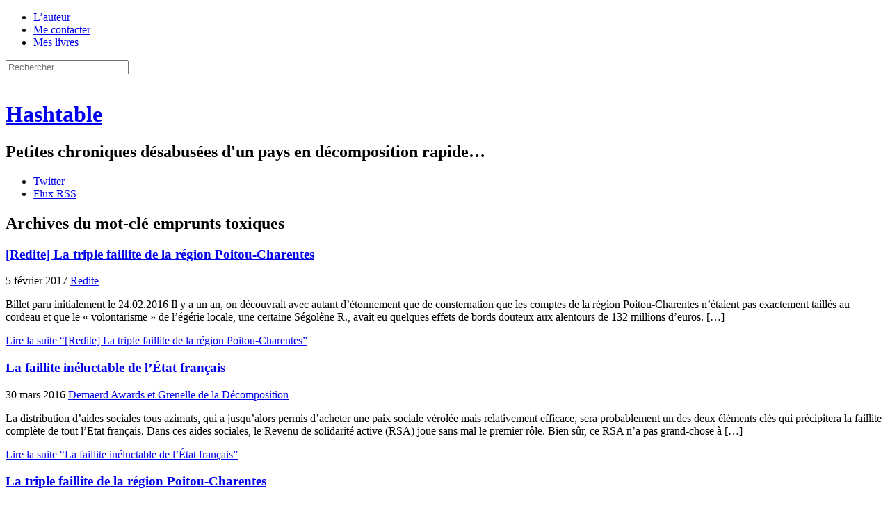

--- FILE ---
content_type: text/html; charset=UTF-8
request_url: https://h16free.com/tag/emprunts-toxiques
body_size: 16711
content:
<!doctype html>
<html lang="fr-FR">
<head>
<meta charset="UTF-8">
<meta name="viewport" content="initial-scale=1.0">
<title>emprunts toxiques | Hashtable</title>
<link rel="Shortcut Icon" href="https://h16free.com/wp-content/themes/hashtable2013/display/favicon.ico">
<link rel="stylesheet" media="all" href="https://h16free.com/wp-content/themes/hashtable2013/display/hashtable.css?ver=1.5">
<link rel="stylesheet" media="print" href="https://h16free.com/wp-content/themes/hashtable2013/display/print.css?ver=1.1">
<link rel="pingback" href="https://h16free.com/xmlrpc.php">
<script src='https://js.heliumads.com/js/helium.js' id='helium' data-origin='h16free' nowprocket async></script>
<script type="text/javascript">
	sas.call("onecall", {
		siteId:		136759,	// 
		pageId:		754429,	// Page : H16/h16
		formatId:	'50243,50308,50244,50318,50381,50385,50736,50322,50382,50242,50383,50384',
		target:		''	// Ciblage
	});
</script>
<script>
    setTimeout(function(){sas.refresh(50244);sas.refresh(50322);}, 60000);
</script>
<script type="text/javascript">
    sas.render('50318'); 
</script>
<!--[if IE]>
<meta http-equiv="X-UA-Compatible" content="IE=edge" />
<![endif]-->
<!--[if lte IE 8]>
<script src="https://h16free.com/wp-content/themes/hashtable2013/html5-compat/jquery.js"></script>
<script src="https://h16free.com/wp-content/themes/hashtable2013/html5-compat/html5.js"></script>
<link rel="stylesheet" type="text/css" media="all" href="https://h16free.com/wp-content/themes/hashtable2013/html5-compat/ie678.css?ver=1.3">
<![endif]-->
<meta name='robots' content='max-image-preview:large' />
<link rel='dns-prefetch' href='//h16free.com' />
<link rel="alternate" type="application/rss+xml" title="Hashtable &raquo; Flux" href="https://h16free.com/feed" />
<link rel="alternate" type="application/rss+xml" title="Hashtable &raquo; Flux des commentaires" href="https://h16free.com/comments/feed" />
<link rel="alternate" type="application/rss+xml" title="Hashtable &raquo; Flux de l’étiquette emprunts toxiques" href="https://h16free.com/tag/emprunts-toxiques/feed" />
<style id='wp-img-auto-sizes-contain-inline-css' type='text/css'>
img:is([sizes=auto i],[sizes^="auto," i]){contain-intrinsic-size:3000px 1500px}
/*# sourceURL=wp-img-auto-sizes-contain-inline-css */
</style>
<style id='wp-emoji-styles-inline-css' type='text/css'>

	img.wp-smiley, img.emoji {
		display: inline !important;
		border: none !important;
		box-shadow: none !important;
		height: 1em !important;
		width: 1em !important;
		margin: 0 0.07em !important;
		vertical-align: -0.1em !important;
		background: none !important;
		padding: 0 !important;
	}
/*# sourceURL=wp-emoji-styles-inline-css */
</style>
<style id='wp-block-library-inline-css' type='text/css'>
:root{--wp-block-synced-color:#7a00df;--wp-block-synced-color--rgb:122,0,223;--wp-bound-block-color:var(--wp-block-synced-color);--wp-editor-canvas-background:#ddd;--wp-admin-theme-color:#007cba;--wp-admin-theme-color--rgb:0,124,186;--wp-admin-theme-color-darker-10:#006ba1;--wp-admin-theme-color-darker-10--rgb:0,107,160.5;--wp-admin-theme-color-darker-20:#005a87;--wp-admin-theme-color-darker-20--rgb:0,90,135;--wp-admin-border-width-focus:2px}@media (min-resolution:192dpi){:root{--wp-admin-border-width-focus:1.5px}}.wp-element-button{cursor:pointer}:root .has-very-light-gray-background-color{background-color:#eee}:root .has-very-dark-gray-background-color{background-color:#313131}:root .has-very-light-gray-color{color:#eee}:root .has-very-dark-gray-color{color:#313131}:root .has-vivid-green-cyan-to-vivid-cyan-blue-gradient-background{background:linear-gradient(135deg,#00d084,#0693e3)}:root .has-purple-crush-gradient-background{background:linear-gradient(135deg,#34e2e4,#4721fb 50%,#ab1dfe)}:root .has-hazy-dawn-gradient-background{background:linear-gradient(135deg,#faaca8,#dad0ec)}:root .has-subdued-olive-gradient-background{background:linear-gradient(135deg,#fafae1,#67a671)}:root .has-atomic-cream-gradient-background{background:linear-gradient(135deg,#fdd79a,#004a59)}:root .has-nightshade-gradient-background{background:linear-gradient(135deg,#330968,#31cdcf)}:root .has-midnight-gradient-background{background:linear-gradient(135deg,#020381,#2874fc)}:root{--wp--preset--font-size--normal:16px;--wp--preset--font-size--huge:42px}.has-regular-font-size{font-size:1em}.has-larger-font-size{font-size:2.625em}.has-normal-font-size{font-size:var(--wp--preset--font-size--normal)}.has-huge-font-size{font-size:var(--wp--preset--font-size--huge)}.has-text-align-center{text-align:center}.has-text-align-left{text-align:left}.has-text-align-right{text-align:right}.has-fit-text{white-space:nowrap!important}#end-resizable-editor-section{display:none}.aligncenter{clear:both}.items-justified-left{justify-content:flex-start}.items-justified-center{justify-content:center}.items-justified-right{justify-content:flex-end}.items-justified-space-between{justify-content:space-between}.screen-reader-text{border:0;clip-path:inset(50%);height:1px;margin:-1px;overflow:hidden;padding:0;position:absolute;width:1px;word-wrap:normal!important}.screen-reader-text:focus{background-color:#ddd;clip-path:none;color:#444;display:block;font-size:1em;height:auto;left:5px;line-height:normal;padding:15px 23px 14px;text-decoration:none;top:5px;width:auto;z-index:100000}html :where(.has-border-color){border-style:solid}html :where([style*=border-top-color]){border-top-style:solid}html :where([style*=border-right-color]){border-right-style:solid}html :where([style*=border-bottom-color]){border-bottom-style:solid}html :where([style*=border-left-color]){border-left-style:solid}html :where([style*=border-width]){border-style:solid}html :where([style*=border-top-width]){border-top-style:solid}html :where([style*=border-right-width]){border-right-style:solid}html :where([style*=border-bottom-width]){border-bottom-style:solid}html :where([style*=border-left-width]){border-left-style:solid}html :where(img[class*=wp-image-]){height:auto;max-width:100%}:where(figure){margin:0 0 1em}html :where(.is-position-sticky){--wp-admin--admin-bar--position-offset:var(--wp-admin--admin-bar--height,0px)}@media screen and (max-width:600px){html :where(.is-position-sticky){--wp-admin--admin-bar--position-offset:0px}}

/*# sourceURL=wp-block-library-inline-css */
</style><style id='global-styles-inline-css' type='text/css'>
:root{--wp--preset--aspect-ratio--square: 1;--wp--preset--aspect-ratio--4-3: 4/3;--wp--preset--aspect-ratio--3-4: 3/4;--wp--preset--aspect-ratio--3-2: 3/2;--wp--preset--aspect-ratio--2-3: 2/3;--wp--preset--aspect-ratio--16-9: 16/9;--wp--preset--aspect-ratio--9-16: 9/16;--wp--preset--color--black: #000000;--wp--preset--color--cyan-bluish-gray: #abb8c3;--wp--preset--color--white: #ffffff;--wp--preset--color--pale-pink: #f78da7;--wp--preset--color--vivid-red: #cf2e2e;--wp--preset--color--luminous-vivid-orange: #ff6900;--wp--preset--color--luminous-vivid-amber: #fcb900;--wp--preset--color--light-green-cyan: #7bdcb5;--wp--preset--color--vivid-green-cyan: #00d084;--wp--preset--color--pale-cyan-blue: #8ed1fc;--wp--preset--color--vivid-cyan-blue: #0693e3;--wp--preset--color--vivid-purple: #9b51e0;--wp--preset--gradient--vivid-cyan-blue-to-vivid-purple: linear-gradient(135deg,rgb(6,147,227) 0%,rgb(155,81,224) 100%);--wp--preset--gradient--light-green-cyan-to-vivid-green-cyan: linear-gradient(135deg,rgb(122,220,180) 0%,rgb(0,208,130) 100%);--wp--preset--gradient--luminous-vivid-amber-to-luminous-vivid-orange: linear-gradient(135deg,rgb(252,185,0) 0%,rgb(255,105,0) 100%);--wp--preset--gradient--luminous-vivid-orange-to-vivid-red: linear-gradient(135deg,rgb(255,105,0) 0%,rgb(207,46,46) 100%);--wp--preset--gradient--very-light-gray-to-cyan-bluish-gray: linear-gradient(135deg,rgb(238,238,238) 0%,rgb(169,184,195) 100%);--wp--preset--gradient--cool-to-warm-spectrum: linear-gradient(135deg,rgb(74,234,220) 0%,rgb(151,120,209) 20%,rgb(207,42,186) 40%,rgb(238,44,130) 60%,rgb(251,105,98) 80%,rgb(254,248,76) 100%);--wp--preset--gradient--blush-light-purple: linear-gradient(135deg,rgb(255,206,236) 0%,rgb(152,150,240) 100%);--wp--preset--gradient--blush-bordeaux: linear-gradient(135deg,rgb(254,205,165) 0%,rgb(254,45,45) 50%,rgb(107,0,62) 100%);--wp--preset--gradient--luminous-dusk: linear-gradient(135deg,rgb(255,203,112) 0%,rgb(199,81,192) 50%,rgb(65,88,208) 100%);--wp--preset--gradient--pale-ocean: linear-gradient(135deg,rgb(255,245,203) 0%,rgb(182,227,212) 50%,rgb(51,167,181) 100%);--wp--preset--gradient--electric-grass: linear-gradient(135deg,rgb(202,248,128) 0%,rgb(113,206,126) 100%);--wp--preset--gradient--midnight: linear-gradient(135deg,rgb(2,3,129) 0%,rgb(40,116,252) 100%);--wp--preset--font-size--small: 13px;--wp--preset--font-size--medium: 20px;--wp--preset--font-size--large: 36px;--wp--preset--font-size--x-large: 42px;--wp--preset--spacing--20: 0.44rem;--wp--preset--spacing--30: 0.67rem;--wp--preset--spacing--40: 1rem;--wp--preset--spacing--50: 1.5rem;--wp--preset--spacing--60: 2.25rem;--wp--preset--spacing--70: 3.38rem;--wp--preset--spacing--80: 5.06rem;--wp--preset--shadow--natural: 6px 6px 9px rgba(0, 0, 0, 0.2);--wp--preset--shadow--deep: 12px 12px 50px rgba(0, 0, 0, 0.4);--wp--preset--shadow--sharp: 6px 6px 0px rgba(0, 0, 0, 0.2);--wp--preset--shadow--outlined: 6px 6px 0px -3px rgb(255, 255, 255), 6px 6px rgb(0, 0, 0);--wp--preset--shadow--crisp: 6px 6px 0px rgb(0, 0, 0);}:where(.is-layout-flex){gap: 0.5em;}:where(.is-layout-grid){gap: 0.5em;}body .is-layout-flex{display: flex;}.is-layout-flex{flex-wrap: wrap;align-items: center;}.is-layout-flex > :is(*, div){margin: 0;}body .is-layout-grid{display: grid;}.is-layout-grid > :is(*, div){margin: 0;}:where(.wp-block-columns.is-layout-flex){gap: 2em;}:where(.wp-block-columns.is-layout-grid){gap: 2em;}:where(.wp-block-post-template.is-layout-flex){gap: 1.25em;}:where(.wp-block-post-template.is-layout-grid){gap: 1.25em;}.has-black-color{color: var(--wp--preset--color--black) !important;}.has-cyan-bluish-gray-color{color: var(--wp--preset--color--cyan-bluish-gray) !important;}.has-white-color{color: var(--wp--preset--color--white) !important;}.has-pale-pink-color{color: var(--wp--preset--color--pale-pink) !important;}.has-vivid-red-color{color: var(--wp--preset--color--vivid-red) !important;}.has-luminous-vivid-orange-color{color: var(--wp--preset--color--luminous-vivid-orange) !important;}.has-luminous-vivid-amber-color{color: var(--wp--preset--color--luminous-vivid-amber) !important;}.has-light-green-cyan-color{color: var(--wp--preset--color--light-green-cyan) !important;}.has-vivid-green-cyan-color{color: var(--wp--preset--color--vivid-green-cyan) !important;}.has-pale-cyan-blue-color{color: var(--wp--preset--color--pale-cyan-blue) !important;}.has-vivid-cyan-blue-color{color: var(--wp--preset--color--vivid-cyan-blue) !important;}.has-vivid-purple-color{color: var(--wp--preset--color--vivid-purple) !important;}.has-black-background-color{background-color: var(--wp--preset--color--black) !important;}.has-cyan-bluish-gray-background-color{background-color: var(--wp--preset--color--cyan-bluish-gray) !important;}.has-white-background-color{background-color: var(--wp--preset--color--white) !important;}.has-pale-pink-background-color{background-color: var(--wp--preset--color--pale-pink) !important;}.has-vivid-red-background-color{background-color: var(--wp--preset--color--vivid-red) !important;}.has-luminous-vivid-orange-background-color{background-color: var(--wp--preset--color--luminous-vivid-orange) !important;}.has-luminous-vivid-amber-background-color{background-color: var(--wp--preset--color--luminous-vivid-amber) !important;}.has-light-green-cyan-background-color{background-color: var(--wp--preset--color--light-green-cyan) !important;}.has-vivid-green-cyan-background-color{background-color: var(--wp--preset--color--vivid-green-cyan) !important;}.has-pale-cyan-blue-background-color{background-color: var(--wp--preset--color--pale-cyan-blue) !important;}.has-vivid-cyan-blue-background-color{background-color: var(--wp--preset--color--vivid-cyan-blue) !important;}.has-vivid-purple-background-color{background-color: var(--wp--preset--color--vivid-purple) !important;}.has-black-border-color{border-color: var(--wp--preset--color--black) !important;}.has-cyan-bluish-gray-border-color{border-color: var(--wp--preset--color--cyan-bluish-gray) !important;}.has-white-border-color{border-color: var(--wp--preset--color--white) !important;}.has-pale-pink-border-color{border-color: var(--wp--preset--color--pale-pink) !important;}.has-vivid-red-border-color{border-color: var(--wp--preset--color--vivid-red) !important;}.has-luminous-vivid-orange-border-color{border-color: var(--wp--preset--color--luminous-vivid-orange) !important;}.has-luminous-vivid-amber-border-color{border-color: var(--wp--preset--color--luminous-vivid-amber) !important;}.has-light-green-cyan-border-color{border-color: var(--wp--preset--color--light-green-cyan) !important;}.has-vivid-green-cyan-border-color{border-color: var(--wp--preset--color--vivid-green-cyan) !important;}.has-pale-cyan-blue-border-color{border-color: var(--wp--preset--color--pale-cyan-blue) !important;}.has-vivid-cyan-blue-border-color{border-color: var(--wp--preset--color--vivid-cyan-blue) !important;}.has-vivid-purple-border-color{border-color: var(--wp--preset--color--vivid-purple) !important;}.has-vivid-cyan-blue-to-vivid-purple-gradient-background{background: var(--wp--preset--gradient--vivid-cyan-blue-to-vivid-purple) !important;}.has-light-green-cyan-to-vivid-green-cyan-gradient-background{background: var(--wp--preset--gradient--light-green-cyan-to-vivid-green-cyan) !important;}.has-luminous-vivid-amber-to-luminous-vivid-orange-gradient-background{background: var(--wp--preset--gradient--luminous-vivid-amber-to-luminous-vivid-orange) !important;}.has-luminous-vivid-orange-to-vivid-red-gradient-background{background: var(--wp--preset--gradient--luminous-vivid-orange-to-vivid-red) !important;}.has-very-light-gray-to-cyan-bluish-gray-gradient-background{background: var(--wp--preset--gradient--very-light-gray-to-cyan-bluish-gray) !important;}.has-cool-to-warm-spectrum-gradient-background{background: var(--wp--preset--gradient--cool-to-warm-spectrum) !important;}.has-blush-light-purple-gradient-background{background: var(--wp--preset--gradient--blush-light-purple) !important;}.has-blush-bordeaux-gradient-background{background: var(--wp--preset--gradient--blush-bordeaux) !important;}.has-luminous-dusk-gradient-background{background: var(--wp--preset--gradient--luminous-dusk) !important;}.has-pale-ocean-gradient-background{background: var(--wp--preset--gradient--pale-ocean) !important;}.has-electric-grass-gradient-background{background: var(--wp--preset--gradient--electric-grass) !important;}.has-midnight-gradient-background{background: var(--wp--preset--gradient--midnight) !important;}.has-small-font-size{font-size: var(--wp--preset--font-size--small) !important;}.has-medium-font-size{font-size: var(--wp--preset--font-size--medium) !important;}.has-large-font-size{font-size: var(--wp--preset--font-size--large) !important;}.has-x-large-font-size{font-size: var(--wp--preset--font-size--x-large) !important;}
/*# sourceURL=global-styles-inline-css */
</style>

<style id='classic-theme-styles-inline-css' type='text/css'>
/*! This file is auto-generated */
.wp-block-button__link{color:#fff;background-color:#32373c;border-radius:9999px;box-shadow:none;text-decoration:none;padding:calc(.667em + 2px) calc(1.333em + 2px);font-size:1.125em}.wp-block-file__button{background:#32373c;color:#fff;text-decoration:none}
/*# sourceURL=/wp-includes/css/classic-themes.min.css */
</style>
<link rel='stylesheet' id='archives-m-by-y-css' href='https://h16free.com/wp-content/plugins/archives-m-by-y/archives-m-by-y.css?ver=1.0' type='text/css' media='all' />
<link rel='stylesheet' id='bitcointips-style-css' href='https://h16free.com/wp-content/plugins/bitcoin-tips/style.css?ver=6.9' type='text/css' media='all' />
<link rel='stylesheet' id='decent-comments-widget-css' href='https://h16free.com/wp-content/plugins/decent-comments/css/decent-comments-widget.css' type='text/css' media='all' />
<link rel="https://api.w.org/" href="https://h16free.com/wp-json/" /><link rel="alternate" title="JSON" type="application/json" href="https://h16free.com/wp-json/wp/v2/tags/1114" /><link rel="EditURI" type="application/rsd+xml" title="RSD" href="https://h16free.com/xmlrpc.php?rsd" />
</head>
<body class="archive tag tag-emprunts-toxiques tag-1114 wp-theme-hashtable2013 full-width custom-background-empty single-author">
<div class="wrapper">
<header class="site-header">
	<nav class="top-nav">
		<div class="menu-top-menu-container"><ul id="menu-top-menu" class="top-menu"><li id="menu-item-21184" class="menu-item menu-item-type-post_type menu-item-object-page menu-item-21184"><a href="https://h16free.com/lauteur">L&rsquo;auteur</a></li>
<li id="menu-item-21185" class="menu-item menu-item-type-post_type menu-item-object-page menu-item-21185"><a href="https://h16free.com/me-contacter">Me contacter</a></li>
<li id="menu-item-21183" class="menu-item menu-item-type-post_type menu-item-object-page menu-item-21183"><a href="https://h16free.com/mon-livre">Mes livres</a></li>
</ul></div>		<!-- <div class="menu-top-menu-container"><script src="https://cointelegraph.com/js/BitcoinNewsWidgetLine.js?width=480"></script></div> -->
		<form class="search-form" method="get" action="https://h16free.com/" >
			<input type="text" value="" name="s" id="search" class="search-field light-field" placeholder="Rechercher">
		</form>
	</nav>
	<div class="site-logo"><a class="home-link" href="https://h16free.com/" title="Retour à l'accueil" rel="home"><img alt="" src="https://h16free.com/wp-content/themes/hashtable2013/display/costumagaz.png"></a></div>
	<div class="site-title-wrapper"><hgroup class="site-title-block">
		<h1 class="site-title"><a class="home-link" href="https://h16free.com/" title="Retour à l'accueil" rel="home">Hashtable</a></h1>
		<h2 class="site-description">Petites chroniques désabusées d&#039;un pays en décomposition rapide&#8230;</h2>
	</hgroup></div>
	<aside class="followers-block">
		<ul class="followers-list">
			<li class="f-item f-item-twitter"><a href="https://twitter.com/_h16">Twitter</a></li>
			<li class="f-item f-item-feed"><a href="https://h16free.com//feed">Flux RSS</a></li>
		</ul>
	</aside>
</header>
<div class="page-body">
	<section class="main-panel-wrapper">
		<div class="main-panel">
					<header class="post-list-header">
				<h1 class="post-list-title">Archives du mot-clé <span>emprunts toxiques</span></h1>
						</header>
				<article id="post-57239" class="entry-intro">
				<header class="entry-header">
									<h1 class="entry-title">
				<a href="https://h16free.com/2017/02/05/57239-redite-la-triple-faillite-de-la-region-poitou-charentes" title="Permalien vers [Redite] La triple faillite de la région Poitou-Charentes" rel="bookmark">[Redite] La triple faillite de la région Poitou-Charentes</a>
			</h1>
						<div class="post-meta">
				<span class="post-meta-item post-date"><time class="entry-date" datetime="2017-02-05T11:00:22+01:00" title="11 h 00 min">5 février 2017</time></span>
								<span class="post-meta-item post-cat"><a href="https://h16free.com/category/redite">Redite</a></span>
			</div>
		</header>
		<div class="entry-body-wrapper">
						<div class="entry-body entry-summary">
				<p>Billet paru initialement le 24.02.2016 Il y a un an, on découvrait avec autant d&rsquo;étonnement que de consternation que les comptes de la région Poitou-Charentes n&rsquo;étaient pas exactement taillés au cordeau et que le « volontarisme » de l&rsquo;égérie locale, une certaine Ségolène R., avait eu quelques effets de bords douteux aux alentours de 132 millions d&rsquo;euros. [&hellip;]</p>
				<p><a href="https://h16free.com/2017/02/05/57239-redite-la-triple-faillite-de-la-region-poitou-charentes" class="more-link">Lire la suite “[Redite] La triple faillite de la région Poitou-Charentes”</a></p>
			</div>
						<div class="social-load-on-hover social-block">
	<div class="social-widget social-fb">
		<div class="social-ext-box"><div class="social-ext-wrapper">
			<div class="social-ext-fb social-ext"
				 data-href="https://h16free.com/2017/02/05/57239-redite-la-triple-faillite-de-la-region-poitou-charentes"
				 data-send="false"
				 data-layout="button_count"
				 data-width="100"
				 data-show-faces="false">
		</div></div></div>
		<div class="fb-ico social-ico"></div>
	</div>
	<div class="social-widget social-tw">
		<div class="social-ext-box"><div class="social-ext-wrapper">
			<a href="https://twitter.com/share" class="social-ext-tw social-ext"
				data-count="horizontal"
				data-text="[Redite] La triple faillite de la région Poitou-Charentes"
				data-url="https://h16free.com/2017/02/05/57239-redite-la-triple-faillite-de-la-region-poitou-charentes"
				data-via=""
				data-lang="fr">
		</a></div></div>
		<div class="tw-ico social-ico"></div>
	</div>
	<div class="social-widget social-gp">
		<div class="social-ext-box"><div class="social-ext-wrapper">
			<div class="social-ext-gp social-ext"
				 data-size="standard"
				 data-href="https://h16free.com/2017/02/05/57239-redite-la-triple-faillite-de-la-region-poitou-charentes">
		</div></div></div>
		<div class="gp-ico social-ico"></div>
	</div>
</div>
		</div>
	</article>
	<article id="post-51187" class="entry-intro">
				<header class="entry-header">
									<h1 class="entry-title">
				<a href="https://h16free.com/2016/03/30/51187-la-faillite-ineluctable-de-letat-francais" title="Permalien vers La faillite inéluctable de l’État français" rel="bookmark">La faillite inéluctable de l’État français</a>
			</h1>
						<div class="post-meta">
				<span class="post-meta-item post-date"><time class="entry-date" datetime="2016-03-30T09:00:45+02:00" title="9 h 00 min">30 mars 2016</time></span>
								<span class="post-meta-item post-cat"><a href="https://h16free.com/category/demaerds-award-et-grenelle-de-la-decomposition">Demaerd Awards et Grenelle de la Décomposition</a></span>
			</div>
		</header>
		<div class="entry-body-wrapper">
						<div class="entry-body entry-summary">
				<p>La distribution d&rsquo;aides sociales tous azimuts, qui a jusqu&rsquo;alors permis d&rsquo;acheter une paix sociale vérolée mais relativement efficace, sera probablement un des deux éléments clés qui précipitera la faillite complète de tout l&rsquo;Etat français. Dans ces aides sociales, le Revenu de solidarité active (RSA) joue sans mal le premier rôle. Bien sûr, ce RSA n&rsquo;a pas grand-chose à [&hellip;]</p>
				<p><a href="https://h16free.com/2016/03/30/51187-la-faillite-ineluctable-de-letat-francais" class="more-link">Lire la suite “La faillite inéluctable de l’État français”</a></p>
			</div>
						<div class="social-load-on-hover social-block">
	<div class="social-widget social-fb">
		<div class="social-ext-box"><div class="social-ext-wrapper">
			<div class="social-ext-fb social-ext"
				 data-href="https://h16free.com/2016/03/30/51187-la-faillite-ineluctable-de-letat-francais"
				 data-send="false"
				 data-layout="button_count"
				 data-width="100"
				 data-show-faces="false">
		</div></div></div>
		<div class="fb-ico social-ico"></div>
	</div>
	<div class="social-widget social-tw">
		<div class="social-ext-box"><div class="social-ext-wrapper">
			<a href="https://twitter.com/share" class="social-ext-tw social-ext"
				data-count="horizontal"
				data-text="La faillite inéluctable de l’État français"
				data-url="https://h16free.com/2016/03/30/51187-la-faillite-ineluctable-de-letat-francais"
				data-via=""
				data-lang="fr">
		</a></div></div>
		<div class="tw-ico social-ico"></div>
	</div>
	<div class="social-widget social-gp">
		<div class="social-ext-box"><div class="social-ext-wrapper">
			<div class="social-ext-gp social-ext"
				 data-size="standard"
				 data-href="https://h16free.com/2016/03/30/51187-la-faillite-ineluctable-de-letat-francais">
		</div></div></div>
		<div class="gp-ico social-ico"></div>
	</div>
</div>
		</div>
	</article>
	<article id="post-46880" class="entry-intro">
				<header class="entry-header">
									<h1 class="entry-title">
				<a href="https://h16free.com/2016/02/24/46880-la-triple-faillite-de-la-region-poitou-charentes" title="Permalien vers La triple faillite de la région Poitou-Charentes" rel="bookmark">La triple faillite de la région Poitou-Charentes</a>
			</h1>
						<div class="post-meta">
				<span class="post-meta-item post-date"><time class="entry-date" datetime="2016-02-24T09:00:39+01:00" title="9 h 00 min">24 février 2016</time></span>
								<span class="post-meta-item post-cat"><a href="https://h16free.com/category/demaerds-award-et-grenelle-de-la-decomposition">Demaerd Awards et Grenelle de la Décomposition</a></span>
			</div>
		</header>
		<div class="entry-body-wrapper">
						<div class="entry-body entry-summary">
				<p>Les expériences apportent parfois d&rsquo;éclatantes confirmations d&rsquo;une théorie, comme on a pu le voir récemment avec les ondes gravitationnelles prédites par Einstein. D&rsquo;autres fois, elles permettent d&rsquo;établir des jalons clairs d&rsquo;échecs et de méthodes catastrophiques à ne surtout pas suivre. C&rsquo;est à ce moment qu&rsquo;intervient Ségolène Royal. Ségolène, c&rsquo;est un peu notre synchrotron politique destiné [&hellip;]</p>
				<p><a href="https://h16free.com/2016/02/24/46880-la-triple-faillite-de-la-region-poitou-charentes" class="more-link">Lire la suite “La triple faillite de la région Poitou-Charentes”</a></p>
			</div>
						<div class="social-load-on-hover social-block">
	<div class="social-widget social-fb">
		<div class="social-ext-box"><div class="social-ext-wrapper">
			<div class="social-ext-fb social-ext"
				 data-href="https://h16free.com/2016/02/24/46880-la-triple-faillite-de-la-region-poitou-charentes"
				 data-send="false"
				 data-layout="button_count"
				 data-width="100"
				 data-show-faces="false">
		</div></div></div>
		<div class="fb-ico social-ico"></div>
	</div>
	<div class="social-widget social-tw">
		<div class="social-ext-box"><div class="social-ext-wrapper">
			<a href="https://twitter.com/share" class="social-ext-tw social-ext"
				data-count="horizontal"
				data-text="La triple faillite de la région Poitou-Charentes"
				data-url="https://h16free.com/2016/02/24/46880-la-triple-faillite-de-la-region-poitou-charentes"
				data-via=""
				data-lang="fr">
		</a></div></div>
		<div class="tw-ico social-ico"></div>
	</div>
	<div class="social-widget social-gp">
		<div class="social-ext-box"><div class="social-ext-wrapper">
			<div class="social-ext-gp social-ext"
				 data-size="standard"
				 data-href="https://h16free.com/2016/02/24/46880-la-triple-faillite-de-la-region-poitou-charentes">
		</div></div></div>
		<div class="gp-ico social-ico"></div>
	</div>
</div>
		</div>
	</article>
	<article id="post-42511" class="entry-intro">
				<header class="entry-header">
									<h1 class="entry-title">
				<a href="https://h16free.com/2015/11/13/42511-lausterite-en-seine-saint-denis-cest-facile-comme-des-cheques-a-gogo" title="Permalien vers L&rsquo;austérité en Seine Saint-Denis, c&rsquo;est facile comme des chèques à gogo(s)" rel="bookmark">L&rsquo;austérité en Seine Saint-Denis, c&rsquo;est facile comme des chèques à gogo(s)</a>
			</h1>
						<div class="post-meta">
				<span class="post-meta-item post-date"><time class="entry-date" datetime="2015-11-13T09:00:59+01:00" title="9 h 00 min">13 novembre 2015</time></span>
								<span class="post-meta-item post-cat"><a href="https://h16free.com/category/demaerds-award-et-grenelle-de-la-decomposition">Demaerd Awards et Grenelle de la Décomposition</a></span>
			</div>
		</header>
		<div class="entry-body-wrapper">
						<div class="entry-body entry-summary">
				<p>Aujourd&rsquo;hui, je voudrais vous parler d&rsquo;un département qui subit de plein fouet les frimas de l&rsquo;hiver économique qui frappe la France, et qui doit adapter sa politique à la terrible pénurie de fonds qui touche tous les conseils généraux du pays. C&rsquo;est terrible&nbsp;: l&rsquo;austérité s&rsquo;est abattue sur les séquano-dionysien. Et pour bien illustrer les difficultés [&hellip;]</p>
				<p><a href="https://h16free.com/2015/11/13/42511-lausterite-en-seine-saint-denis-cest-facile-comme-des-cheques-a-gogo" class="more-link">Lire la suite “L&rsquo;austérité en Seine Saint-Denis, c&rsquo;est facile comme des chèques à gogo(s)”</a></p>
			</div>
						<div class="social-load-on-hover social-block">
	<div class="social-widget social-fb">
		<div class="social-ext-box"><div class="social-ext-wrapper">
			<div class="social-ext-fb social-ext"
				 data-href="https://h16free.com/2015/11/13/42511-lausterite-en-seine-saint-denis-cest-facile-comme-des-cheques-a-gogo"
				 data-send="false"
				 data-layout="button_count"
				 data-width="100"
				 data-show-faces="false">
		</div></div></div>
		<div class="fb-ico social-ico"></div>
	</div>
	<div class="social-widget social-tw">
		<div class="social-ext-box"><div class="social-ext-wrapper">
			<a href="https://twitter.com/share" class="social-ext-tw social-ext"
				data-count="horizontal"
				data-text="L&rsquo;austérité en Seine Saint-Denis, c&rsquo;est facile comme des chèques à gogo(s)"
				data-url="https://h16free.com/2015/11/13/42511-lausterite-en-seine-saint-denis-cest-facile-comme-des-cheques-a-gogo"
				data-via=""
				data-lang="fr">
		</a></div></div>
		<div class="tw-ico social-ico"></div>
	</div>
	<div class="social-widget social-gp">
		<div class="social-ext-box"><div class="social-ext-wrapper">
			<div class="social-ext-gp social-ext"
				 data-size="standard"
				 data-href="https://h16free.com/2015/11/13/42511-lausterite-en-seine-saint-denis-cest-facile-comme-des-cheques-a-gogo">
		</div></div></div>
		<div class="gp-ico social-ico"></div>
	</div>
</div>
		</div>
	</article>
	<article id="post-40286" class="entry-intro">
				<header class="entry-header">
									<h1 class="entry-title">
				<a href="https://h16free.com/2015/07/03/40286-bartolone-lile-de-france-et-le-93xit" title="Permalien vers Bartolone, l&rsquo;Île-de-France et le « 93xit »" rel="bookmark">Bartolone, l&rsquo;Île-de-France et le « 93xit »</a>
			</h1>
						<div class="post-meta">
				<span class="post-meta-item post-date"><time class="entry-date" datetime="2015-07-03T09:15:30+02:00" title="9 h 15 min">3 juillet 2015</time></span>
								<span class="post-meta-item post-cat"><a href="https://h16free.com/category/demaerds-award-et-grenelle-de-la-decomposition">Demaerd Awards et Grenelle de la Décomposition</a></span>
			</div>
		</header>
		<div class="entry-body-wrapper">
						<div class="entry-body entry-summary">
				<p>Cela faisait longtemps qu&rsquo;on n&rsquo;avait plus entendu les gémissements plaintifs de l&rsquo;actuel président de l&rsquo;Assemblée nationale. Heureusement, l&rsquo;actualité lui donne enfin l&rsquo;occasion d&rsquo;émettre ces petits couinements stridents sans lesquels il n&rsquo;existerait pas vraiment&nbsp;: en pleine forme, Claude Bartolone revient donc nous entretenir sur la météo, la télé, la politique, la vie, la grande, la belle, [&hellip;]</p>
				<p><a href="https://h16free.com/2015/07/03/40286-bartolone-lile-de-france-et-le-93xit" class="more-link">Lire la suite “Bartolone, l&rsquo;Île-de-France et le « 93xit »”</a></p>
			</div>
						<div class="social-load-on-hover social-block">
	<div class="social-widget social-fb">
		<div class="social-ext-box"><div class="social-ext-wrapper">
			<div class="social-ext-fb social-ext"
				 data-href="https://h16free.com/2015/07/03/40286-bartolone-lile-de-france-et-le-93xit"
				 data-send="false"
				 data-layout="button_count"
				 data-width="100"
				 data-show-faces="false">
		</div></div></div>
		<div class="fb-ico social-ico"></div>
	</div>
	<div class="social-widget social-tw">
		<div class="social-ext-box"><div class="social-ext-wrapper">
			<a href="https://twitter.com/share" class="social-ext-tw social-ext"
				data-count="horizontal"
				data-text="Bartolone, l&rsquo;Île-de-France et le « 93xit »"
				data-url="https://h16free.com/2015/07/03/40286-bartolone-lile-de-france-et-le-93xit"
				data-via=""
				data-lang="fr">
		</a></div></div>
		<div class="tw-ico social-ico"></div>
	</div>
	<div class="social-widget social-gp">
		<div class="social-ext-box"><div class="social-ext-wrapper">
			<div class="social-ext-gp social-ext"
				 data-size="standard"
				 data-href="https://h16free.com/2015/07/03/40286-bartolone-lile-de-france-et-le-93xit">
		</div></div></div>
		<div class="gp-ico social-ico"></div>
	</div>
</div>
		</div>
	</article>
	<article id="post-38338" class="entry-intro">
				<header class="entry-header">
									<h1 class="entry-title">
				<a href="https://h16free.com/2015/04/16/38338-les-politiciens-ne-savent-decidement-rien-gerer" title="Permalien vers Les politiciens ne savent décidément rien gérer" rel="bookmark">Les politiciens ne savent décidément rien gérer</a>
			</h1>
						<div class="post-meta">
				<span class="post-meta-item post-date"><time class="entry-date" datetime="2015-04-16T09:00:35+02:00" title="9 h 00 min">16 avril 2015</time></span>
								<span class="post-meta-item post-cat"><a href="https://h16free.com/category/demaerds-award-et-grenelle-de-la-decomposition">Demaerd Awards et Grenelle de la Décomposition</a></span>
			</div>
		</header>
		<div class="entry-body-wrapper">
						<div class="entry-body entry-summary">
				<p>Que peuvent avoir en commun des choses aussi différentes qu&rsquo;un fonds d&rsquo;investissement, une ville de plus de 400.000 habitants ou même un pays riche en ressources pétrolières ? A priori, pas grand-chose. Cependant, avec un peu de bonne volonté et l&rsquo;intervention d&rsquo;un politicien, on peut assez facilement accoler à ces trois choses un même substantif [&hellip;]</p>
				<p><a href="https://h16free.com/2015/04/16/38338-les-politiciens-ne-savent-decidement-rien-gerer" class="more-link">Lire la suite “Les politiciens ne savent décidément rien gérer”</a></p>
			</div>
						<div class="social-load-on-hover social-block">
	<div class="social-widget social-fb">
		<div class="social-ext-box"><div class="social-ext-wrapper">
			<div class="social-ext-fb social-ext"
				 data-href="https://h16free.com/2015/04/16/38338-les-politiciens-ne-savent-decidement-rien-gerer"
				 data-send="false"
				 data-layout="button_count"
				 data-width="100"
				 data-show-faces="false">
		</div></div></div>
		<div class="fb-ico social-ico"></div>
	</div>
	<div class="social-widget social-tw">
		<div class="social-ext-box"><div class="social-ext-wrapper">
			<a href="https://twitter.com/share" class="social-ext-tw social-ext"
				data-count="horizontal"
				data-text="Les politiciens ne savent décidément rien gérer"
				data-url="https://h16free.com/2015/04/16/38338-les-politiciens-ne-savent-decidement-rien-gerer"
				data-via=""
				data-lang="fr">
		</a></div></div>
		<div class="tw-ico social-ico"></div>
	</div>
	<div class="social-widget social-gp">
		<div class="social-ext-box"><div class="social-ext-wrapper">
			<div class="social-ext-gp social-ext"
				 data-size="standard"
				 data-href="https://h16free.com/2015/04/16/38338-les-politiciens-ne-savent-decidement-rien-gerer">
		</div></div></div>
		<div class="gp-ico social-ico"></div>
	</div>
</div>
		</div>
	</article>
	<article id="post-37775" class="entry-intro">
				<header class="entry-header">
									<h1 class="entry-title">
				<a href="https://h16free.com/2015/03/22/37775-vous-allez-voter-alors-ne-dites-pas-que-vous-ne-saviez-pas" title="Permalien vers Vous allez voter ? Alors ne dites pas que vous ne saviez pas." rel="bookmark">Vous allez voter ? Alors ne dites pas que vous ne saviez pas.</a>
			</h1>
						<div class="post-meta">
				<span class="post-meta-item post-date"><time class="entry-date" datetime="2015-03-22T09:00:24+01:00" title="9 h 00 min">22 mars 2015</time></span>
								<span class="post-meta-item post-cat"><a href="https://h16free.com/category/demaerds-award-et-grenelle-de-la-decomposition">Demaerd Awards et Grenelle de la Décomposition</a></span>
			</div>
		</header>
		<div class="entry-body-wrapper">
						<div class="entry-body entry-summary">
				<p>Ce dimanche est un jour d&rsquo;élections. Certains d&rsquo;entre vous iront donc aux urnes, feignant de croire exprimer ainsi leur avis sur la gestion départementale. Peut-être est-ce donc le moment de rappeler quelques fondamentaux qui remettront les décisions de nos élus dans leur juste perspective historique, afin d&rsquo;éviter, par exemple, qu&rsquo;on nous ressorte l&rsquo;inénarrable « on ne [&hellip;]</p>
				<p><a href="https://h16free.com/2015/03/22/37775-vous-allez-voter-alors-ne-dites-pas-que-vous-ne-saviez-pas" class="more-link">Lire la suite “Vous allez voter ? Alors ne dites pas que vous ne saviez pas.”</a></p>
			</div>
						<div class="social-load-on-hover social-block">
	<div class="social-widget social-fb">
		<div class="social-ext-box"><div class="social-ext-wrapper">
			<div class="social-ext-fb social-ext"
				 data-href="https://h16free.com/2015/03/22/37775-vous-allez-voter-alors-ne-dites-pas-que-vous-ne-saviez-pas"
				 data-send="false"
				 data-layout="button_count"
				 data-width="100"
				 data-show-faces="false">
		</div></div></div>
		<div class="fb-ico social-ico"></div>
	</div>
	<div class="social-widget social-tw">
		<div class="social-ext-box"><div class="social-ext-wrapper">
			<a href="https://twitter.com/share" class="social-ext-tw social-ext"
				data-count="horizontal"
				data-text="Vous allez voter ? Alors ne dites pas que vous ne saviez pas."
				data-url="https://h16free.com/2015/03/22/37775-vous-allez-voter-alors-ne-dites-pas-que-vous-ne-saviez-pas"
				data-via=""
				data-lang="fr">
		</a></div></div>
		<div class="tw-ico social-ico"></div>
	</div>
	<div class="social-widget social-gp">
		<div class="social-ext-box"><div class="social-ext-wrapper">
			<div class="social-ext-gp social-ext"
				 data-size="standard"
				 data-href="https://h16free.com/2015/03/22/37775-vous-allez-voter-alors-ne-dites-pas-que-vous-ne-saviez-pas">
		</div></div></div>
		<div class="gp-ico social-ico"></div>
	</div>
</div>
		</div>
	</article>
	<article id="post-36951" class="entry-intro">
				<header class="entry-header">
									<h1 class="entry-title">
				<a href="https://h16free.com/2015/02/05/36951-les-emprunts-toxiques-ca-continue-cest-pas-grave-cest-le-contribuable-qui-regale" title="Permalien vers Les emprunts toxiques, ça continue. C&rsquo;est pas grave, c&rsquo;est le contribuable qui régale" rel="bookmark">Les emprunts toxiques, ça continue. C&rsquo;est pas grave, c&rsquo;est le contribuable qui régale</a>
			</h1>
						<div class="post-meta">
				<span class="post-meta-item post-date"><time class="entry-date" datetime="2015-02-05T08:50:56+01:00" title="8 h 50 min">5 février 2015</time></span>
								<span class="post-meta-item post-cat"><a href="https://h16free.com/category/demaerds-award-et-grenelle-de-la-decomposition">Demaerd Awards et Grenelle de la Décomposition</a></span>
			</div>
		</header>
		<div class="entry-body-wrapper">
						<div class="entry-body entry-summary">
				<p>Selon la loi de Murphy, quelque chose qui peut mal tourner finira probablement par mal tourner. Et lorsque l’État, des élus et l&rsquo;argent du contribuable sont impliqués, cette probabilité se transforme en certitude inévitable au même titre que la mort et les impôts. Il en va ainsi des emprunts complexes qui furent contractés au début [&hellip;]</p>
				<p><a href="https://h16free.com/2015/02/05/36951-les-emprunts-toxiques-ca-continue-cest-pas-grave-cest-le-contribuable-qui-regale" class="more-link">Lire la suite “Les emprunts toxiques, ça continue. C&rsquo;est pas grave, c&rsquo;est le contribuable qui régale”</a></p>
			</div>
						<div class="social-load-on-hover social-block">
	<div class="social-widget social-fb">
		<div class="social-ext-box"><div class="social-ext-wrapper">
			<div class="social-ext-fb social-ext"
				 data-href="https://h16free.com/2015/02/05/36951-les-emprunts-toxiques-ca-continue-cest-pas-grave-cest-le-contribuable-qui-regale"
				 data-send="false"
				 data-layout="button_count"
				 data-width="100"
				 data-show-faces="false">
		</div></div></div>
		<div class="fb-ico social-ico"></div>
	</div>
	<div class="social-widget social-tw">
		<div class="social-ext-box"><div class="social-ext-wrapper">
			<a href="https://twitter.com/share" class="social-ext-tw social-ext"
				data-count="horizontal"
				data-text="Les emprunts toxiques, ça continue. C&rsquo;est pas grave, c&rsquo;est le contribuable qui régale"
				data-url="https://h16free.com/2015/02/05/36951-les-emprunts-toxiques-ca-continue-cest-pas-grave-cest-le-contribuable-qui-regale"
				data-via=""
				data-lang="fr">
		</a></div></div>
		<div class="tw-ico social-ico"></div>
	</div>
	<div class="social-widget social-gp">
		<div class="social-ext-box"><div class="social-ext-wrapper">
			<div class="social-ext-gp social-ext"
				 data-size="standard"
				 data-href="https://h16free.com/2015/02/05/36951-les-emprunts-toxiques-ca-continue-cest-pas-grave-cest-le-contribuable-qui-regale">
		</div></div></div>
		<div class="gp-ico social-ico"></div>
	</div>
</div>
		</div>
	</article>
	<article id="post-35678" class="entry-intro">
				<header class="entry-header">
									<h1 class="entry-title">
				<a href="https://h16free.com/2014/12/08/35678-emprunts-toxiques-elus-nocifs" title="Permalien vers Emprunts toxiques, élus nocifs" rel="bookmark">Emprunts toxiques, élus nocifs</a>
			</h1>
						<div class="post-meta">
				<span class="post-meta-item post-date"><time class="entry-date" datetime="2014-12-08T09:00:58+01:00" title="9 h 00 min">8 décembre 2014</time></span>
								<span class="post-meta-item post-cat"><a href="https://h16free.com/category/demaerds-award-et-grenelle-de-la-decomposition">Demaerd Awards et Grenelle de la Décomposition</a></span>
			</div>
		</header>
		<div class="entry-body-wrapper">
						<div class="entry-body entry-summary">
				<p>La Seine Saint-Denis est un charmant département français situé au nord-est de l&rsquo;agglomération parisienne, réputé pour ses charmantes bourgades mêlant la campagne, la ville et les zones de commerces alternatifs, sa flore poivrée et sa faune pimentée, et son déficit public abyssal créé par la souscription d&#8217;emprunts invraisemblables propulsés par un Conseil général de branquignoles [&hellip;]</p>
				<p><a href="https://h16free.com/2014/12/08/35678-emprunts-toxiques-elus-nocifs" class="more-link">Lire la suite “Emprunts toxiques, élus nocifs”</a></p>
			</div>
						<div class="social-load-on-hover social-block">
	<div class="social-widget social-fb">
		<div class="social-ext-box"><div class="social-ext-wrapper">
			<div class="social-ext-fb social-ext"
				 data-href="https://h16free.com/2014/12/08/35678-emprunts-toxiques-elus-nocifs"
				 data-send="false"
				 data-layout="button_count"
				 data-width="100"
				 data-show-faces="false">
		</div></div></div>
		<div class="fb-ico social-ico"></div>
	</div>
	<div class="social-widget social-tw">
		<div class="social-ext-box"><div class="social-ext-wrapper">
			<a href="https://twitter.com/share" class="social-ext-tw social-ext"
				data-count="horizontal"
				data-text="Emprunts toxiques, élus nocifs"
				data-url="https://h16free.com/2014/12/08/35678-emprunts-toxiques-elus-nocifs"
				data-via=""
				data-lang="fr">
		</a></div></div>
		<div class="tw-ico social-ico"></div>
	</div>
	<div class="social-widget social-gp">
		<div class="social-ext-box"><div class="social-ext-wrapper">
			<div class="social-ext-gp social-ext"
				 data-size="standard"
				 data-href="https://h16free.com/2014/12/08/35678-emprunts-toxiques-elus-nocifs">
		</div></div></div>
		<div class="gp-ico social-ico"></div>
	</div>
</div>
		</div>
	</article>
	<article id="post-35444" class="entry-intro">
				<header class="entry-header">
									<h1 class="entry-title">
				<a href="https://h16free.com/2014/11/30/35444-grenoble-sans-pub-et-sans-argent" title="Permalien vers Grenoble sans pub et sans argent" rel="bookmark">Grenoble sans pub et sans argent</a>
			</h1>
						<div class="post-meta">
				<span class="post-meta-item post-date"><time class="entry-date" datetime="2014-11-30T11:00:44+01:00" title="11 h 00 min">30 novembre 2014</time></span>
								<span class="post-meta-item post-cat"><a href="https://h16free.com/category/vert-et-fluffy">Vert et fluffy</a></span>
			</div>
		</header>
		<div class="entry-body-wrapper">
						<div class="entry-body entry-summary">
				<p>Cela fait six mois que Grenoble s&rsquo;est doté d&rsquo;un maire quadragénaire, flambant neuf et écologiste. Après des années de gouvernance socialiste, la ville devait en effet renouveler ses cadres pour tenter de faire oublier le marasme qui s&rsquo;en est emparé, gestion hasardeuse oblige, et avec le nouvel arrivant, la ville va retrouver son lustre d&rsquo;antan. [&hellip;]</p>
				<p><a href="https://h16free.com/2014/11/30/35444-grenoble-sans-pub-et-sans-argent" class="more-link">Lire la suite “Grenoble sans pub et sans argent”</a></p>
			</div>
						<div class="social-load-on-hover social-block">
	<div class="social-widget social-fb">
		<div class="social-ext-box"><div class="social-ext-wrapper">
			<div class="social-ext-fb social-ext"
				 data-href="https://h16free.com/2014/11/30/35444-grenoble-sans-pub-et-sans-argent"
				 data-send="false"
				 data-layout="button_count"
				 data-width="100"
				 data-show-faces="false">
		</div></div></div>
		<div class="fb-ico social-ico"></div>
	</div>
	<div class="social-widget social-tw">
		<div class="social-ext-box"><div class="social-ext-wrapper">
			<a href="https://twitter.com/share" class="social-ext-tw social-ext"
				data-count="horizontal"
				data-text="Grenoble sans pub et sans argent"
				data-url="https://h16free.com/2014/11/30/35444-grenoble-sans-pub-et-sans-argent"
				data-via=""
				data-lang="fr">
		</a></div></div>
		<div class="tw-ico social-ico"></div>
	</div>
	<div class="social-widget social-gp">
		<div class="social-ext-box"><div class="social-ext-wrapper">
			<div class="social-ext-gp social-ext"
				 data-size="standard"
				 data-href="https://h16free.com/2014/11/30/35444-grenoble-sans-pub-et-sans-argent">
		</div></div></div>
		<div class="gp-ico social-ico"></div>
	</div>
</div>
		</div>
	</article>
		<nav class="horiz-nav horiz-nav-below list-horiz-nav">
			<div class="nav-item nav-previous"><a href="https://h16free.com/tag/emprunts-toxiques/page/2" >Billets plus anciens</a></div>
			<div class="nav-item nav-next"></div>
		</nav>
					</div>
	</section>
	<div class="sidebar widget-area">
		<aside id="htbl_pub-2" class="widget htbl_pub_widget"><div class="htblpubwidget small-box-htblpubwidget"><a href="https://bdc.apprendre-preparer-survivre.com/LDM-2024617144533362?salescode=P_202406_VD_LDMONLY_01"><img src="https://h16free.com/wp-content/uploads/2020/12/pubh16-10h-v2.jpg" alt="" width="300" height="300"/></a></div></aside><aside id="decent_comments_widget-3" class="widget widget_decent_comments_widget"><h1 class="widget-title">Derniers commentaires</h1><div class="decent-comments"><ul><li><div class="comment"><span class="comment-avatar"><img alt='' src='https://secure.gravatar.com/avatar/01f87d999d0536d7f1d99c914244ddf56921b4f93dbd980a621e2da331c6be33?s=24&#038;d=identicon&#038;r=g' srcset='https://secure.gravatar.com/avatar/01f87d999d0536d7f1d99c914244ddf56921b4f93dbd980a621e2da331c6be33?s=48&#038;d=identicon&#038;r=g 2x' class='avatar avatar-24 photo' height='24' width='24' loading='lazy' decoding='async'/></span><span class="comment-author">CPB33</span><span class="comment-link"> dans <a href="https://h16free.com/2026/01/21/83208-identite-numerique-obligatoire-letat-veut-les-cles-de-votre-vie-mais-perd-les-siennes-partout/comment-page-1#comment-1227205">Identité numérique obligatoire : l&rsquo;État veut les clés de votre vie mais perd les siennes partout</a></span></div></li><li><div class="comment"><span class="comment-avatar"><img alt='' src='https://secure.gravatar.com/avatar/af418cd01d63dd756c2fc83e22e17d804fb8a5fb0cd17ff46b2326ac29cef214?s=24&#038;d=identicon&#038;r=g' srcset='https://secure.gravatar.com/avatar/af418cd01d63dd756c2fc83e22e17d804fb8a5fb0cd17ff46b2326ac29cef214?s=48&#038;d=identicon&#038;r=g 2x' class='avatar avatar-24 photo' height='24' width='24' loading='lazy' decoding='async'/></span><span class="comment-author">Pheldge</span><span class="comment-link"> dans <a href="https://h16free.com/2026/01/21/83208-identite-numerique-obligatoire-letat-veut-les-cles-de-votre-vie-mais-perd-les-siennes-partout/comment-page-1#comment-1227173">Identité numérique obligatoire : l&rsquo;État veut les clés de votre vie mais perd les siennes partout</a></span></div></li><li><div class="comment"><span class="comment-avatar"><img alt='' src='https://secure.gravatar.com/avatar/81f5c79160466647789b1a22c40c7159a1e41c2aa1e5b84babc098a9842ff3a3?s=24&#038;d=identicon&#038;r=g' srcset='https://secure.gravatar.com/avatar/81f5c79160466647789b1a22c40c7159a1e41c2aa1e5b84babc098a9842ff3a3?s=48&#038;d=identicon&#038;r=g 2x' class='avatar avatar-24 photo' height='24' width='24' loading='lazy' decoding='async'/></a></span><span class="comment-author">Vieux rat</span><span class="comment-link"> dans <a href="https://h16free.com/2026/01/21/83208-identite-numerique-obligatoire-letat-veut-les-cles-de-votre-vie-mais-perd-les-siennes-partout/comment-page-1#comment-1227159">Identité numérique obligatoire : l&rsquo;État veut les clés de votre vie mais perd les siennes partout</a></span></div></li><li><div class="comment"><span class="comment-avatar"><img alt='' src='https://secure.gravatar.com/avatar/d431b16c6e2ffaf1ab261ff4ad4920320b48787876da3a7d6c8f4107a31322e1?s=24&#038;d=identicon&#038;r=g' srcset='https://secure.gravatar.com/avatar/d431b16c6e2ffaf1ab261ff4ad4920320b48787876da3a7d6c8f4107a31322e1?s=48&#038;d=identicon&#038;r=g 2x' class='avatar avatar-24 photo' height='24' width='24' loading='lazy' decoding='async'/></span><span class="comment-author">Aleph</span><span class="comment-link"> dans <a href="https://h16free.com/2026/01/21/83208-identite-numerique-obligatoire-letat-veut-les-cles-de-votre-vie-mais-perd-les-siennes-partout/comment-page-1#comment-1227144">Identité numérique obligatoire : l&rsquo;État veut les clés de votre vie mais perd les siennes partout</a></span></div></li><li><div class="comment"><span class="comment-avatar"><img alt='' src='https://secure.gravatar.com/avatar/d974c3faf9f208e595dbc47b2a9943a4622b40cec05c1fcabee97a7aa9fe036d?s=24&#038;d=identicon&#038;r=g' srcset='https://secure.gravatar.com/avatar/d974c3faf9f208e595dbc47b2a9943a4622b40cec05c1fcabee97a7aa9fe036d?s=48&#038;d=identicon&#038;r=g 2x' class='avatar avatar-24 photo' height='24' width='24' loading='lazy' decoding='async'/></span><span class="comment-author">Minou</span><span class="comment-link"> dans <a href="https://h16free.com/2026/01/21/83208-identite-numerique-obligatoire-letat-veut-les-cles-de-votre-vie-mais-perd-les-siennes-partout/comment-page-1#comment-1227143">Identité numérique obligatoire : l&rsquo;État veut les clés de votre vie mais perd les siennes partout</a></span></div></li><li><div class="comment"><span class="comment-avatar"><img alt='' src='https://secure.gravatar.com/avatar/e4887f1875b61439d0ea56cfffa559181444f8ac924b6a10718c90eb7defc21b?s=24&#038;d=identicon&#038;r=g' srcset='https://secure.gravatar.com/avatar/e4887f1875b61439d0ea56cfffa559181444f8ac924b6a10718c90eb7defc21b?s=48&#038;d=identicon&#038;r=g 2x' class='avatar avatar-24 photo' height='24' width='24' loading='lazy' decoding='async'/></span><span class="comment-author">h16</span><span class="comment-link"> dans <a href="https://h16free.com/2026/01/21/83208-identite-numerique-obligatoire-letat-veut-les-cles-de-votre-vie-mais-perd-les-siennes-partout/comment-page-1#comment-1227140">Identité numérique obligatoire : l&rsquo;État veut les clés de votre vie mais perd les siennes partout</a></span></div></li><li><div class="comment"><span class="comment-avatar"><img alt='' src='https://secure.gravatar.com/avatar/1ec799076f245cbe9cd456a2d852cf8201f533076a58c0856c3cc3934e5371bf?s=24&#038;d=identicon&#038;r=g' srcset='https://secure.gravatar.com/avatar/1ec799076f245cbe9cd456a2d852cf8201f533076a58c0856c3cc3934e5371bf?s=48&#038;d=identicon&#038;r=g 2x' class='avatar avatar-24 photo' height='24' width='24' loading='lazy' decoding='async'/></span><span class="comment-author">Astazou</span><span class="comment-link"> dans <a href="https://h16free.com/2026/01/21/83208-identite-numerique-obligatoire-letat-veut-les-cles-de-votre-vie-mais-perd-les-siennes-partout/comment-page-1#comment-1227133">Identité numérique obligatoire : l&rsquo;État veut les clés de votre vie mais perd les siennes partout</a></span></div></li><li><div class="comment"><span class="comment-avatar"><img alt='' src='https://secure.gravatar.com/avatar/f7ab2eefb727610fd8681986ac3a772c94f354a324d3fa211ef887acee90df5c?s=24&#038;d=identicon&#038;r=g' srcset='https://secure.gravatar.com/avatar/f7ab2eefb727610fd8681986ac3a772c94f354a324d3fa211ef887acee90df5c?s=48&#038;d=identicon&#038;r=g 2x' class='avatar avatar-24 photo' height='24' width='24' loading='lazy' decoding='async'/></span><span class="comment-author">Grosminet</span><span class="comment-link"> dans <a href="https://h16free.com/2026/01/21/83208-identite-numerique-obligatoire-letat-veut-les-cles-de-votre-vie-mais-perd-les-siennes-partout/comment-page-1#comment-1227130">Identité numérique obligatoire : l&rsquo;État veut les clés de votre vie mais perd les siennes partout</a></span></div></li><li><div class="comment"><span class="comment-avatar"><img alt='' src='https://secure.gravatar.com/avatar/fcfc795918cd5f2b00f16fb18a9730a8e52d6acf7128a1253daea20e2327c28c?s=24&#038;d=identicon&#038;r=g' srcset='https://secure.gravatar.com/avatar/fcfc795918cd5f2b00f16fb18a9730a8e52d6acf7128a1253daea20e2327c28c?s=48&#038;d=identicon&#038;r=g 2x' class='avatar avatar-24 photo' height='24' width='24' loading='lazy' decoding='async'/></span><span class="comment-author">du</span><span class="comment-link"> dans <a href="https://h16free.com/2026/01/21/83208-identite-numerique-obligatoire-letat-veut-les-cles-de-votre-vie-mais-perd-les-siennes-partout/comment-page-1#comment-1227122">Identité numérique obligatoire : l&rsquo;État veut les clés de votre vie mais perd les siennes partout</a></span></div></li><li><div class="comment"><span class="comment-avatar"><img alt='' src='https://secure.gravatar.com/avatar/fcfc795918cd5f2b00f16fb18a9730a8e52d6acf7128a1253daea20e2327c28c?s=24&#038;d=identicon&#038;r=g' srcset='https://secure.gravatar.com/avatar/fcfc795918cd5f2b00f16fb18a9730a8e52d6acf7128a1253daea20e2327c28c?s=48&#038;d=identicon&#038;r=g 2x' class='avatar avatar-24 photo' height='24' width='24' loading='lazy' decoding='async'/></span><span class="comment-author">du</span><span class="comment-link"> dans <a href="https://h16free.com/2026/01/21/83208-identite-numerique-obligatoire-letat-veut-les-cles-de-votre-vie-mais-perd-les-siennes-partout/comment-page-1#comment-1227121">Identité numérique obligatoire : l&rsquo;État veut les clés de votre vie mais perd les siennes partout</a></span></div></li><li><div class="comment"><span class="comment-avatar"><img alt='' src='https://secure.gravatar.com/avatar/43230302a8043515a19be014210aba18b70b1c3520f9758e15bb8009fc0fad9f?s=24&#038;d=identicon&#038;r=g' srcset='https://secure.gravatar.com/avatar/43230302a8043515a19be014210aba18b70b1c3520f9758e15bb8009fc0fad9f?s=48&#038;d=identicon&#038;r=g 2x' class='avatar avatar-24 photo' height='24' width='24' loading='lazy' decoding='async'/></span><span class="comment-author">Sémaphore</span><span class="comment-link"> dans <a href="https://h16free.com/2026/01/21/83208-identite-numerique-obligatoire-letat-veut-les-cles-de-votre-vie-mais-perd-les-siennes-partout/comment-page-1#comment-1227119">Identité numérique obligatoire : l&rsquo;État veut les clés de votre vie mais perd les siennes partout</a></span></div></li><li><div class="comment"><span class="comment-avatar"><img alt='' src='https://secure.gravatar.com/avatar/43230302a8043515a19be014210aba18b70b1c3520f9758e15bb8009fc0fad9f?s=24&#038;d=identicon&#038;r=g' srcset='https://secure.gravatar.com/avatar/43230302a8043515a19be014210aba18b70b1c3520f9758e15bb8009fc0fad9f?s=48&#038;d=identicon&#038;r=g 2x' class='avatar avatar-24 photo' height='24' width='24' loading='lazy' decoding='async'/></span><span class="comment-author">Sémaphore</span><span class="comment-link"> dans <a href="https://h16free.com/2026/01/21/83208-identite-numerique-obligatoire-letat-veut-les-cles-de-votre-vie-mais-perd-les-siennes-partout/comment-page-1#comment-1227118">Identité numérique obligatoire : l&rsquo;État veut les clés de votre vie mais perd les siennes partout</a></span></div></li><li><div class="comment"><span class="comment-avatar"><img alt='' src='https://secure.gravatar.com/avatar/43230302a8043515a19be014210aba18b70b1c3520f9758e15bb8009fc0fad9f?s=24&#038;d=identicon&#038;r=g' srcset='https://secure.gravatar.com/avatar/43230302a8043515a19be014210aba18b70b1c3520f9758e15bb8009fc0fad9f?s=48&#038;d=identicon&#038;r=g 2x' class='avatar avatar-24 photo' height='24' width='24' loading='lazy' decoding='async'/></span><span class="comment-author">Sémaphore</span><span class="comment-link"> dans <a href="https://h16free.com/2026/01/21/83208-identite-numerique-obligatoire-letat-veut-les-cles-de-votre-vie-mais-perd-les-siennes-partout/comment-page-1#comment-1227117">Identité numérique obligatoire : l&rsquo;État veut les clés de votre vie mais perd les siennes partout</a></span></div></li><li><div class="comment"><span class="comment-avatar"><img alt='' src='https://secure.gravatar.com/avatar/43230302a8043515a19be014210aba18b70b1c3520f9758e15bb8009fc0fad9f?s=24&#038;d=identicon&#038;r=g' srcset='https://secure.gravatar.com/avatar/43230302a8043515a19be014210aba18b70b1c3520f9758e15bb8009fc0fad9f?s=48&#038;d=identicon&#038;r=g 2x' class='avatar avatar-24 photo' height='24' width='24' loading='lazy' decoding='async'/></span><span class="comment-author">Sémaphore</span><span class="comment-link"> dans <a href="https://h16free.com/2026/01/21/83208-identite-numerique-obligatoire-letat-veut-les-cles-de-votre-vie-mais-perd-les-siennes-partout/comment-page-1#comment-1227116">Identité numérique obligatoire : l&rsquo;État veut les clés de votre vie mais perd les siennes partout</a></span></div></li><li><div class="comment"><span class="comment-avatar"><img alt='' src='https://secure.gravatar.com/avatar/f3994e1c8eb1f54920fa742f804fbb2f9906514d94cec1296f3e6750b6bb501c?s=24&#038;d=identicon&#038;r=g' srcset='https://secure.gravatar.com/avatar/f3994e1c8eb1f54920fa742f804fbb2f9906514d94cec1296f3e6750b6bb501c?s=48&#038;d=identicon&#038;r=g 2x' class='avatar avatar-24 photo' height='24' width='24' loading='lazy' decoding='async'/></span><span class="comment-author">breizh</span><span class="comment-link"> dans <a href="https://h16free.com/2026/01/21/83208-identite-numerique-obligatoire-letat-veut-les-cles-de-votre-vie-mais-perd-les-siennes-partout/comment-page-1#comment-1227114">Identité numérique obligatoire : l&rsquo;État veut les clés de votre vie mais perd les siennes partout</a></span></div></li><li><div class="comment"><span class="comment-avatar"><img alt='' src='https://secure.gravatar.com/avatar/1f51df38042a383b190837a0d8a400f9c1e1562923eb9c6404bbd8b327d14849?s=24&#038;d=identicon&#038;r=g' srcset='https://secure.gravatar.com/avatar/1f51df38042a383b190837a0d8a400f9c1e1562923eb9c6404bbd8b327d14849?s=48&#038;d=identicon&#038;r=g 2x' class='avatar avatar-24 photo' height='24' width='24' loading='lazy' decoding='async'/></span><span class="comment-author">Steph</span><span class="comment-link"> dans <a href="https://h16free.com/2026/01/21/83208-identite-numerique-obligatoire-letat-veut-les-cles-de-votre-vie-mais-perd-les-siennes-partout/comment-page-1#comment-1227113">Identité numérique obligatoire : l&rsquo;État veut les clés de votre vie mais perd les siennes partout</a></span></div></li><li><div class="comment"><span class="comment-avatar"><img alt='' src='https://secure.gravatar.com/avatar/c8e5b547366b6b37504c269930fd08124b055490ba2882a3e9e35c831faf1019?s=24&#038;d=identicon&#038;r=g' srcset='https://secure.gravatar.com/avatar/c8e5b547366b6b37504c269930fd08124b055490ba2882a3e9e35c831faf1019?s=48&#038;d=identicon&#038;r=g 2x' class='avatar avatar-24 photo' height='24' width='24' loading='lazy' decoding='async'/></span><span class="comment-author">nemrod</span><span class="comment-link"> dans <a href="https://h16free.com/2026/01/21/83208-identite-numerique-obligatoire-letat-veut-les-cles-de-votre-vie-mais-perd-les-siennes-partout/comment-page-1#comment-1227109">Identité numérique obligatoire : l&rsquo;État veut les clés de votre vie mais perd les siennes partout</a></span></div></li><li><div class="comment"><span class="comment-avatar"><img alt='' src='https://secure.gravatar.com/avatar/cf6fac6929cb9db1f2873cfee881c32a36098e6c1407679a0eb9450fdf6eaec9?s=24&#038;d=identicon&#038;r=g' srcset='https://secure.gravatar.com/avatar/cf6fac6929cb9db1f2873cfee881c32a36098e6c1407679a0eb9450fdf6eaec9?s=48&#038;d=identicon&#038;r=g 2x' class='avatar avatar-24 photo' height='24' width='24' loading='lazy' decoding='async'/></span><span class="comment-author">Dr Slump</span><span class="comment-link"> dans <a href="https://h16free.com/2026/01/21/83208-identite-numerique-obligatoire-letat-veut-les-cles-de-votre-vie-mais-perd-les-siennes-partout/comment-page-1#comment-1227107">Identité numérique obligatoire : l&rsquo;État veut les clés de votre vie mais perd les siennes partout</a></span></div></li><li><div class="comment"><span class="comment-avatar"><img alt='' src='https://secure.gravatar.com/avatar/01f87d999d0536d7f1d99c914244ddf56921b4f93dbd980a621e2da331c6be33?s=24&#038;d=identicon&#038;r=g' srcset='https://secure.gravatar.com/avatar/01f87d999d0536d7f1d99c914244ddf56921b4f93dbd980a621e2da331c6be33?s=48&#038;d=identicon&#038;r=g 2x' class='avatar avatar-24 photo' height='24' width='24' loading='lazy' decoding='async'/></span><span class="comment-author">CPB33</span><span class="comment-link"> dans <a href="https://h16free.com/2026/01/21/83208-identite-numerique-obligatoire-letat-veut-les-cles-de-votre-vie-mais-perd-les-siennes-partout/comment-page-1#comment-1227106">Identité numérique obligatoire : l&rsquo;État veut les clés de votre vie mais perd les siennes partout</a></span></div></li><li><div class="comment"><span class="comment-avatar"><img alt='' src='https://secure.gravatar.com/avatar/7d03635a4fe63153761500bf51e9cc46dbb422c920ce88e22218869f8dc7e5a4?s=24&#038;d=identicon&#038;r=g' srcset='https://secure.gravatar.com/avatar/7d03635a4fe63153761500bf51e9cc46dbb422c920ce88e22218869f8dc7e5a4?s=48&#038;d=identicon&#038;r=g 2x' class='avatar avatar-24 photo' height='24' width='24' loading='lazy' decoding='async'/></span><span class="comment-author">Franck</span><span class="comment-link"> dans <a href="https://h16free.com/2026/01/21/83208-identite-numerique-obligatoire-letat-veut-les-cles-de-votre-vie-mais-perd-les-siennes-partout/comment-page-1#comment-1227100">Identité numérique obligatoire : l&rsquo;État veut les clés de votre vie mais perd les siennes partout</a></span></div></li></ul></div></aside>
		<aside id="recent-posts-3" class="widget widget_recent_entries">
		<h1 class="widget-title">Derniers billets</h1>
		<ul>
											<li>
					<a href="https://h16free.com/2026/01/21/83208-identite-numerique-obligatoire-letat-veut-les-cles-de-votre-vie-mais-perd-les-siennes-partout">Identité numérique obligatoire : l&rsquo;État veut les clés de votre vie mais perd les siennes partout</a>
									</li>
											<li>
					<a href="https://h16free.com/2026/01/19/83202-france-le-titanic-fait-escale-au-groenland">France : Le Titanic fait escale au Groënland</a>
									</li>
											<li>
					<a href="https://h16free.com/2026/01/17/83198-le-10eme-homme-dossier-du-mois-la-genomique">Le 10ème Homme &#8211; Dossier du mois : la génomique</a>
									</li>
											<li>
					<a href="https://h16free.com/2026/01/16/83110-bruxelles-parle-procedure-le-monde-parle-force">Bruxelles parle procédure, le monde parle force</a>
									</li>
											<li>
					<a href="https://h16free.com/2026/01/14/83179-bikinis-et-statistiques-la-nouvelle-terreur-des-dirigeants">Bikinis et statistiques : la nouvelle terreur des dirigeants</a>
									</li>
											<li>
					<a href="https://h16free.com/2026/01/12/83108-il-faut-completement-mettre-fin-a-laudiovisuel-public">Il faut complètement mettre fin à l&rsquo;audiovisuel public</a>
									</li>
											<li>
					<a href="https://h16free.com/2026/01/10/83126-grand-frais-adp-la-concurrence-au-profit-des-consommateurs">Grand Frais, ADP : la concurrence au profit des consommateurs</a>
									</li>
											<li>
					<a href="https://h16free.com/2026/01/09/83009-demain-des-robots-neufs-dans-des-villes-en-ruines">Demain, des robots neufs dans des villes en ruines ?</a>
									</li>
											<li>
					<a href="https://h16free.com/2026/01/07/83042-une-histoire-de-creches-en-carton">Une histoire de crèches en carton</a>
									</li>
											<li>
					<a href="https://h16free.com/2026/01/05/83085-maduro-arrete-petrole-drogue-et-fraude-electorale">Maduro arrêté : pétrole, drogue, &#8230; et fraude électorale ?</a>
									</li>
					</ul>

		</aside><aside id="categories-3" class="widget widget_categories"><h1 class="widget-title">Catégories</h1>
			<ul>
					<li class="cat-item cat-item-3625"><a href="https://h16free.com/category/bitcoin">Bitcoin et cryptomonnaies</a>
</li>
	<li class="cat-item cat-item-6"><a href="https://h16free.com/category/breves">Brèves</a>
</li>
	<li class="cat-item cat-item-2316"><a href="https://h16free.com/category/contribuables-associes">Contribuables Associés</a>
</li>
	<li class="cat-item cat-item-5"><a href="https://h16free.com/category/demaerds-award-et-grenelle-de-la-decomposition">Demaerd Awards et Grenelle de la Décomposition</a>
</li>
	<li class="cat-item cat-item-3"><a href="https://h16free.com/category/demaerd-inc">Demaerd Inc.</a>
</li>
	<li class="cat-item cat-item-1"><a href="https://h16free.com/category/general">Général</a>
</li>
	<li class="cat-item cat-item-2076"><a href="https://h16free.com/category/la-contribution-du-samedi">La contribution du samedi</a>
</li>
	<li class="cat-item cat-item-8"><a href="https://h16free.com/category/les-pignouferies-de-la-presse">Les pignouferies de la presse</a>
</li>
	<li class="cat-item cat-item-3471"><a href="https://h16free.com/category/redite">Redite</a>
</li>
	<li class="cat-item cat-item-4"><a href="https://h16free.com/category/reflexions-decousues-et-crepes-au-sucre">Réflexions décousues et Crêpes au sucre</a>
</li>
	<li class="cat-item cat-item-458"><a href="https://h16free.com/category/bisounoursland">République du Bisounoursland</a>
</li>
	<li class="cat-item cat-item-4480"><a href="https://h16free.com/category/resistance">Résistance active</a>
</li>
	<li class="cat-item cat-item-2"><a href="https://h16free.com/category/vecu">Vécu</a>
</li>
	<li class="cat-item cat-item-7"><a href="https://h16free.com/category/vert-et-fluffy">Vert et fluffy</a>
</li>
			</ul>

			</aside><aside id="block-4" class="widget widget_block"></aside><aside id="archives_m_by_y-2" class="widget widget-archives-m-by-y"><h1 class="widget-title">Archives</h1>	<div class="year-list-wrapper">
		<ol class="year-list">
<li class="year">		<h1 class="year-title" ><a href="https://h16free.com/2026">2026</a></h1>
		<ol class="month-list">
			<li class="month"><a href="https://h16free.com/2026/01">Janvier</a></li>
			<li class="month">Février</li>
			<li class="month">Mars</li>
			<li class="month">Avril</li>
			<li class="month">Mai</li>
			<li class="month">Juin</li>
			<li class="month">Juillet</li>
			<li class="month">Août</li>
			<li class="month">Septembre</li>
			<li class="month">Octobre</li>
			<li class="month">Novembre</li>
			<li class="month">Décembre</li>
		</ol>
	</li><li class="year">		<h1 class="year-title" ><a href="https://h16free.com/2025">2025</a></h1>
		<ol class="month-list">
			<li class="month"><a href="https://h16free.com/2025/01">Janvier</a></li>
			<li class="month"><a href="https://h16free.com/2025/02">Février</a></li>
			<li class="month"><a href="https://h16free.com/2025/03">Mars</a></li>
			<li class="month"><a href="https://h16free.com/2025/04">Avril</a></li>
			<li class="month"><a href="https://h16free.com/2025/05">Mai</a></li>
			<li class="month"><a href="https://h16free.com/2025/06">Juin</a></li>
			<li class="month"><a href="https://h16free.com/2025/07">Juillet</a></li>
			<li class="month"><a href="https://h16free.com/2025/08">Août</a></li>
			<li class="month"><a href="https://h16free.com/2025/09">Septembre</a></li>
			<li class="month"><a href="https://h16free.com/2025/10">Octobre</a></li>
			<li class="month"><a href="https://h16free.com/2025/11">Novembre</a></li>
			<li class="month"><a href="https://h16free.com/2025/12">Décembre</a></li>
		</ol>
	</li><li class="year">		<h1 class="year-title" ><a href="https://h16free.com/2024">2024</a></h1>
		<ol class="month-list">
			<li class="month"><a href="https://h16free.com/2024/01">Janvier</a></li>
			<li class="month"><a href="https://h16free.com/2024/02">Février</a></li>
			<li class="month"><a href="https://h16free.com/2024/03">Mars</a></li>
			<li class="month"><a href="https://h16free.com/2024/04">Avril</a></li>
			<li class="month"><a href="https://h16free.com/2024/05">Mai</a></li>
			<li class="month"><a href="https://h16free.com/2024/06">Juin</a></li>
			<li class="month"><a href="https://h16free.com/2024/07">Juillet</a></li>
			<li class="month"><a href="https://h16free.com/2024/08">Août</a></li>
			<li class="month"><a href="https://h16free.com/2024/09">Septembre</a></li>
			<li class="month"><a href="https://h16free.com/2024/10">Octobre</a></li>
			<li class="month"><a href="https://h16free.com/2024/11">Novembre</a></li>
			<li class="month"><a href="https://h16free.com/2024/12">Décembre</a></li>
		</ol>
	</li><li class="year">		<h1 class="year-title" ><a href="https://h16free.com/2023">2023</a></h1>
		<ol class="month-list">
			<li class="month"><a href="https://h16free.com/2023/01">Janvier</a></li>
			<li class="month"><a href="https://h16free.com/2023/02">Février</a></li>
			<li class="month"><a href="https://h16free.com/2023/03">Mars</a></li>
			<li class="month"><a href="https://h16free.com/2023/04">Avril</a></li>
			<li class="month"><a href="https://h16free.com/2023/05">Mai</a></li>
			<li class="month"><a href="https://h16free.com/2023/06">Juin</a></li>
			<li class="month"><a href="https://h16free.com/2023/07">Juillet</a></li>
			<li class="month"><a href="https://h16free.com/2023/08">Août</a></li>
			<li class="month"><a href="https://h16free.com/2023/09">Septembre</a></li>
			<li class="month"><a href="https://h16free.com/2023/10">Octobre</a></li>
			<li class="month"><a href="https://h16free.com/2023/11">Novembre</a></li>
			<li class="month"><a href="https://h16free.com/2023/12">Décembre</a></li>
		</ol>
	</li><li class="year">		<h1 class="year-title" ><a href="https://h16free.com/2022">2022</a></h1>
		<ol class="month-list">
			<li class="month"><a href="https://h16free.com/2022/01">Janvier</a></li>
			<li class="month"><a href="https://h16free.com/2022/02">Février</a></li>
			<li class="month"><a href="https://h16free.com/2022/03">Mars</a></li>
			<li class="month"><a href="https://h16free.com/2022/04">Avril</a></li>
			<li class="month"><a href="https://h16free.com/2022/05">Mai</a></li>
			<li class="month"><a href="https://h16free.com/2022/06">Juin</a></li>
			<li class="month"><a href="https://h16free.com/2022/07">Juillet</a></li>
			<li class="month"><a href="https://h16free.com/2022/08">Août</a></li>
			<li class="month"><a href="https://h16free.com/2022/09">Septembre</a></li>
			<li class="month"><a href="https://h16free.com/2022/10">Octobre</a></li>
			<li class="month"><a href="https://h16free.com/2022/11">Novembre</a></li>
			<li class="month"><a href="https://h16free.com/2022/12">Décembre</a></li>
		</ol>
	</li><li class="year">		<h1 class="year-title" ><a href="https://h16free.com/2021">2021</a></h1>
		<ol class="month-list">
			<li class="month"><a href="https://h16free.com/2021/01">Janvier</a></li>
			<li class="month"><a href="https://h16free.com/2021/02">Février</a></li>
			<li class="month"><a href="https://h16free.com/2021/03">Mars</a></li>
			<li class="month"><a href="https://h16free.com/2021/04">Avril</a></li>
			<li class="month"><a href="https://h16free.com/2021/05">Mai</a></li>
			<li class="month"><a href="https://h16free.com/2021/06">Juin</a></li>
			<li class="month"><a href="https://h16free.com/2021/07">Juillet</a></li>
			<li class="month"><a href="https://h16free.com/2021/08">Août</a></li>
			<li class="month"><a href="https://h16free.com/2021/09">Septembre</a></li>
			<li class="month"><a href="https://h16free.com/2021/10">Octobre</a></li>
			<li class="month"><a href="https://h16free.com/2021/11">Novembre</a></li>
			<li class="month"><a href="https://h16free.com/2021/12">Décembre</a></li>
		</ol>
	</li><li class="year">		<h1 class="year-title" ><a href="https://h16free.com/2020">2020</a></h1>
		<ol class="month-list">
			<li class="month"><a href="https://h16free.com/2020/01">Janvier</a></li>
			<li class="month"><a href="https://h16free.com/2020/02">Février</a></li>
			<li class="month"><a href="https://h16free.com/2020/03">Mars</a></li>
			<li class="month"><a href="https://h16free.com/2020/04">Avril</a></li>
			<li class="month"><a href="https://h16free.com/2020/05">Mai</a></li>
			<li class="month"><a href="https://h16free.com/2020/06">Juin</a></li>
			<li class="month"><a href="https://h16free.com/2020/07">Juillet</a></li>
			<li class="month"><a href="https://h16free.com/2020/08">Août</a></li>
			<li class="month"><a href="https://h16free.com/2020/09">Septembre</a></li>
			<li class="month"><a href="https://h16free.com/2020/10">Octobre</a></li>
			<li class="month"><a href="https://h16free.com/2020/11">Novembre</a></li>
			<li class="month"><a href="https://h16free.com/2020/12">Décembre</a></li>
		</ol>
	</li><li class="year">		<h1 class="year-title" ><a href="https://h16free.com/2019">2019</a></h1>
		<ol class="month-list">
			<li class="month"><a href="https://h16free.com/2019/01">Janvier</a></li>
			<li class="month"><a href="https://h16free.com/2019/02">Février</a></li>
			<li class="month"><a href="https://h16free.com/2019/03">Mars</a></li>
			<li class="month"><a href="https://h16free.com/2019/04">Avril</a></li>
			<li class="month"><a href="https://h16free.com/2019/05">Mai</a></li>
			<li class="month"><a href="https://h16free.com/2019/06">Juin</a></li>
			<li class="month">Juillet</li>
			<li class="month"><a href="https://h16free.com/2019/08">Août</a></li>
			<li class="month"><a href="https://h16free.com/2019/09">Septembre</a></li>
			<li class="month"><a href="https://h16free.com/2019/10">Octobre</a></li>
			<li class="month"><a href="https://h16free.com/2019/11">Novembre</a></li>
			<li class="month"><a href="https://h16free.com/2019/12">Décembre</a></li>
		</ol>
	</li><li class="year">		<h1 class="year-title" ><a href="https://h16free.com/2018">2018</a></h1>
		<ol class="month-list">
			<li class="month"><a href="https://h16free.com/2018/01">Janvier</a></li>
			<li class="month"><a href="https://h16free.com/2018/02">Février</a></li>
			<li class="month"><a href="https://h16free.com/2018/03">Mars</a></li>
			<li class="month"><a href="https://h16free.com/2018/04">Avril</a></li>
			<li class="month"><a href="https://h16free.com/2018/05">Mai</a></li>
			<li class="month"><a href="https://h16free.com/2018/06">Juin</a></li>
			<li class="month"><a href="https://h16free.com/2018/07">Juillet</a></li>
			<li class="month"><a href="https://h16free.com/2018/08">Août</a></li>
			<li class="month"><a href="https://h16free.com/2018/09">Septembre</a></li>
			<li class="month"><a href="https://h16free.com/2018/10">Octobre</a></li>
			<li class="month"><a href="https://h16free.com/2018/11">Novembre</a></li>
			<li class="month"><a href="https://h16free.com/2018/12">Décembre</a></li>
		</ol>
	</li><li class="year">		<h1 class="year-title" ><a href="https://h16free.com/2017">2017</a></h1>
		<ol class="month-list">
			<li class="month"><a href="https://h16free.com/2017/01">Janvier</a></li>
			<li class="month"><a href="https://h16free.com/2017/02">Février</a></li>
			<li class="month"><a href="https://h16free.com/2017/03">Mars</a></li>
			<li class="month"><a href="https://h16free.com/2017/04">Avril</a></li>
			<li class="month"><a href="https://h16free.com/2017/05">Mai</a></li>
			<li class="month"><a href="https://h16free.com/2017/06">Juin</a></li>
			<li class="month"><a href="https://h16free.com/2017/07">Juillet</a></li>
			<li class="month"><a href="https://h16free.com/2017/08">Août</a></li>
			<li class="month"><a href="https://h16free.com/2017/09">Septembre</a></li>
			<li class="month"><a href="https://h16free.com/2017/10">Octobre</a></li>
			<li class="month"><a href="https://h16free.com/2017/11">Novembre</a></li>
			<li class="month"><a href="https://h16free.com/2017/12">Décembre</a></li>
		</ol>
	</li><li class="year">		<h1 class="year-title" ><a href="https://h16free.com/2016">2016</a></h1>
		<ol class="month-list">
			<li class="month"><a href="https://h16free.com/2016/01">Janvier</a></li>
			<li class="month"><a href="https://h16free.com/2016/02">Février</a></li>
			<li class="month"><a href="https://h16free.com/2016/03">Mars</a></li>
			<li class="month"><a href="https://h16free.com/2016/04">Avril</a></li>
			<li class="month"><a href="https://h16free.com/2016/05">Mai</a></li>
			<li class="month"><a href="https://h16free.com/2016/06">Juin</a></li>
			<li class="month"><a href="https://h16free.com/2016/07">Juillet</a></li>
			<li class="month"><a href="https://h16free.com/2016/08">Août</a></li>
			<li class="month"><a href="https://h16free.com/2016/09">Septembre</a></li>
			<li class="month"><a href="https://h16free.com/2016/10">Octobre</a></li>
			<li class="month"><a href="https://h16free.com/2016/11">Novembre</a></li>
			<li class="month"><a href="https://h16free.com/2016/12">Décembre</a></li>
		</ol>
	</li><li class="year">		<h1 class="year-title" ><a href="https://h16free.com/2015">2015</a></h1>
		<ol class="month-list">
			<li class="month"><a href="https://h16free.com/2015/01">Janvier</a></li>
			<li class="month"><a href="https://h16free.com/2015/02">Février</a></li>
			<li class="month"><a href="https://h16free.com/2015/03">Mars</a></li>
			<li class="month"><a href="https://h16free.com/2015/04">Avril</a></li>
			<li class="month"><a href="https://h16free.com/2015/05">Mai</a></li>
			<li class="month"><a href="https://h16free.com/2015/06">Juin</a></li>
			<li class="month"><a href="https://h16free.com/2015/07">Juillet</a></li>
			<li class="month"><a href="https://h16free.com/2015/08">Août</a></li>
			<li class="month"><a href="https://h16free.com/2015/09">Septembre</a></li>
			<li class="month"><a href="https://h16free.com/2015/10">Octobre</a></li>
			<li class="month"><a href="https://h16free.com/2015/11">Novembre</a></li>
			<li class="month"><a href="https://h16free.com/2015/12">Décembre</a></li>
		</ol>
	</li><li class="year">		<h1 class="year-title" ><a href="https://h16free.com/2014">2014</a></h1>
		<ol class="month-list">
			<li class="month"><a href="https://h16free.com/2014/01">Janvier</a></li>
			<li class="month"><a href="https://h16free.com/2014/02">Février</a></li>
			<li class="month"><a href="https://h16free.com/2014/03">Mars</a></li>
			<li class="month"><a href="https://h16free.com/2014/04">Avril</a></li>
			<li class="month"><a href="https://h16free.com/2014/05">Mai</a></li>
			<li class="month"><a href="https://h16free.com/2014/06">Juin</a></li>
			<li class="month"><a href="https://h16free.com/2014/07">Juillet</a></li>
			<li class="month"><a href="https://h16free.com/2014/08">Août</a></li>
			<li class="month"><a href="https://h16free.com/2014/09">Septembre</a></li>
			<li class="month"><a href="https://h16free.com/2014/10">Octobre</a></li>
			<li class="month"><a href="https://h16free.com/2014/11">Novembre</a></li>
			<li class="month"><a href="https://h16free.com/2014/12">Décembre</a></li>
		</ol>
	</li><li class="year">		<h1 class="year-title" ><a href="https://h16free.com/2013">2013</a></h1>
		<ol class="month-list">
			<li class="month"><a href="https://h16free.com/2013/01">Janvier</a></li>
			<li class="month"><a href="https://h16free.com/2013/02">Février</a></li>
			<li class="month"><a href="https://h16free.com/2013/03">Mars</a></li>
			<li class="month"><a href="https://h16free.com/2013/04">Avril</a></li>
			<li class="month"><a href="https://h16free.com/2013/05">Mai</a></li>
			<li class="month"><a href="https://h16free.com/2013/06">Juin</a></li>
			<li class="month"><a href="https://h16free.com/2013/07">Juillet</a></li>
			<li class="month"><a href="https://h16free.com/2013/08">Août</a></li>
			<li class="month"><a href="https://h16free.com/2013/09">Septembre</a></li>
			<li class="month"><a href="https://h16free.com/2013/10">Octobre</a></li>
			<li class="month"><a href="https://h16free.com/2013/11">Novembre</a></li>
			<li class="month"><a href="https://h16free.com/2013/12">Décembre</a></li>
		</ol>
	</li><li class="year">		<h1 class="year-title" ><a href="https://h16free.com/2012">2012</a></h1>
		<ol class="month-list">
			<li class="month"><a href="https://h16free.com/2012/01">Janvier</a></li>
			<li class="month"><a href="https://h16free.com/2012/02">Février</a></li>
			<li class="month"><a href="https://h16free.com/2012/03">Mars</a></li>
			<li class="month"><a href="https://h16free.com/2012/04">Avril</a></li>
			<li class="month"><a href="https://h16free.com/2012/05">Mai</a></li>
			<li class="month"><a href="https://h16free.com/2012/06">Juin</a></li>
			<li class="month"><a href="https://h16free.com/2012/07">Juillet</a></li>
			<li class="month"><a href="https://h16free.com/2012/08">Août</a></li>
			<li class="month"><a href="https://h16free.com/2012/09">Septembre</a></li>
			<li class="month"><a href="https://h16free.com/2012/10">Octobre</a></li>
			<li class="month"><a href="https://h16free.com/2012/11">Novembre</a></li>
			<li class="month"><a href="https://h16free.com/2012/12">Décembre</a></li>
		</ol>
	</li><li class="year">		<h1 class="year-title" ><a href="https://h16free.com/2011">2011</a></h1>
		<ol class="month-list">
			<li class="month"><a href="https://h16free.com/2011/01">Janvier</a></li>
			<li class="month"><a href="https://h16free.com/2011/02">Février</a></li>
			<li class="month"><a href="https://h16free.com/2011/03">Mars</a></li>
			<li class="month"><a href="https://h16free.com/2011/04">Avril</a></li>
			<li class="month"><a href="https://h16free.com/2011/05">Mai</a></li>
			<li class="month"><a href="https://h16free.com/2011/06">Juin</a></li>
			<li class="month"><a href="https://h16free.com/2011/07">Juillet</a></li>
			<li class="month"><a href="https://h16free.com/2011/08">Août</a></li>
			<li class="month"><a href="https://h16free.com/2011/09">Septembre</a></li>
			<li class="month"><a href="https://h16free.com/2011/10">Octobre</a></li>
			<li class="month"><a href="https://h16free.com/2011/11">Novembre</a></li>
			<li class="month"><a href="https://h16free.com/2011/12">Décembre</a></li>
		</ol>
	</li><li class="year">		<h1 class="year-title" ><a href="https://h16free.com/2010">2010</a></h1>
		<ol class="month-list">
			<li class="month"><a href="https://h16free.com/2010/01">Janvier</a></li>
			<li class="month"><a href="https://h16free.com/2010/02">Février</a></li>
			<li class="month"><a href="https://h16free.com/2010/03">Mars</a></li>
			<li class="month"><a href="https://h16free.com/2010/04">Avril</a></li>
			<li class="month"><a href="https://h16free.com/2010/05">Mai</a></li>
			<li class="month"><a href="https://h16free.com/2010/06">Juin</a></li>
			<li class="month"><a href="https://h16free.com/2010/07">Juillet</a></li>
			<li class="month"><a href="https://h16free.com/2010/08">Août</a></li>
			<li class="month"><a href="https://h16free.com/2010/09">Septembre</a></li>
			<li class="month"><a href="https://h16free.com/2010/10">Octobre</a></li>
			<li class="month"><a href="https://h16free.com/2010/11">Novembre</a></li>
			<li class="month"><a href="https://h16free.com/2010/12">Décembre</a></li>
		</ol>
	</li><li class="year">		<h1 class="year-title" ><a href="https://h16free.com/2009">2009</a></h1>
		<ol class="month-list">
			<li class="month"><a href="https://h16free.com/2009/01">Janvier</a></li>
			<li class="month"><a href="https://h16free.com/2009/02">Février</a></li>
			<li class="month"><a href="https://h16free.com/2009/03">Mars</a></li>
			<li class="month"><a href="https://h16free.com/2009/04">Avril</a></li>
			<li class="month"><a href="https://h16free.com/2009/05">Mai</a></li>
			<li class="month"><a href="https://h16free.com/2009/06">Juin</a></li>
			<li class="month"><a href="https://h16free.com/2009/07">Juillet</a></li>
			<li class="month"><a href="https://h16free.com/2009/08">Août</a></li>
			<li class="month"><a href="https://h16free.com/2009/09">Septembre</a></li>
			<li class="month"><a href="https://h16free.com/2009/10">Octobre</a></li>
			<li class="month"><a href="https://h16free.com/2009/11">Novembre</a></li>
			<li class="month"><a href="https://h16free.com/2009/12">Décembre</a></li>
		</ol>
	</li><li class="year">		<h1 class="year-title" ><a href="https://h16free.com/2008">2008</a></h1>
		<ol class="month-list">
			<li class="month"><a href="https://h16free.com/2008/01">Janvier</a></li>
			<li class="month"><a href="https://h16free.com/2008/02">Février</a></li>
			<li class="month"><a href="https://h16free.com/2008/03">Mars</a></li>
			<li class="month"><a href="https://h16free.com/2008/04">Avril</a></li>
			<li class="month"><a href="https://h16free.com/2008/05">Mai</a></li>
			<li class="month"><a href="https://h16free.com/2008/06">Juin</a></li>
			<li class="month"><a href="https://h16free.com/2008/07">Juillet</a></li>
			<li class="month"><a href="https://h16free.com/2008/08">Août</a></li>
			<li class="month"><a href="https://h16free.com/2008/09">Septembre</a></li>
			<li class="month"><a href="https://h16free.com/2008/10">Octobre</a></li>
			<li class="month"><a href="https://h16free.com/2008/11">Novembre</a></li>
			<li class="month"><a href="https://h16free.com/2008/12">Décembre</a></li>
		</ol>
	</li><li class="year">		<h1 class="year-title" ><a href="https://h16free.com/2007">2007</a></h1>
		<ol class="month-list">
			<li class="month"><a href="https://h16free.com/2007/01">Janvier</a></li>
			<li class="month"><a href="https://h16free.com/2007/02">Février</a></li>
			<li class="month"><a href="https://h16free.com/2007/03">Mars</a></li>
			<li class="month"><a href="https://h16free.com/2007/04">Avril</a></li>
			<li class="month"><a href="https://h16free.com/2007/05">Mai</a></li>
			<li class="month"><a href="https://h16free.com/2007/06">Juin</a></li>
			<li class="month"><a href="https://h16free.com/2007/07">Juillet</a></li>
			<li class="month"><a href="https://h16free.com/2007/08">Août</a></li>
			<li class="month"><a href="https://h16free.com/2007/09">Septembre</a></li>
			<li class="month"><a href="https://h16free.com/2007/10">Octobre</a></li>
			<li class="month"><a href="https://h16free.com/2007/11">Novembre</a></li>
			<li class="month"><a href="https://h16free.com/2007/12">Décembre</a></li>
		</ol>
	</li><li class="year">		<h1 class="year-title" ><a href="https://h16free.com/2006">2006</a></h1>
		<ol class="month-list">
			<li class="month"><a href="https://h16free.com/2006/01">Janvier</a></li>
			<li class="month"><a href="https://h16free.com/2006/02">Février</a></li>
			<li class="month"><a href="https://h16free.com/2006/03">Mars</a></li>
			<li class="month"><a href="https://h16free.com/2006/04">Avril</a></li>
			<li class="month"><a href="https://h16free.com/2006/05">Mai</a></li>
			<li class="month"><a href="https://h16free.com/2006/06">Juin</a></li>
			<li class="month"><a href="https://h16free.com/2006/07">Juillet</a></li>
			<li class="month"><a href="https://h16free.com/2006/08">Août</a></li>
			<li class="month"><a href="https://h16free.com/2006/09">Septembre</a></li>
			<li class="month"><a href="https://h16free.com/2006/10">Octobre</a></li>
			<li class="month"><a href="https://h16free.com/2006/11">Novembre</a></li>
			<li class="month"><a href="https://h16free.com/2006/12">Décembre</a></li>
		</ol>
	</li><li class="year">		<h1 class="year-title" ><a href="https://h16free.com/2005">2005</a></h1>
		<ol class="month-list">
			<li class="month">Janvier</li>
			<li class="month">Février</li>
			<li class="month">Mars</li>
			<li class="month">Avril</li>
			<li class="month">Mai</li>
			<li class="month">Juin</li>
			<li class="month">Juillet</li>
			<li class="month">Août</li>
			<li class="month"><a href="https://h16free.com/2005/09">Septembre</a></li>
			<li class="month"><a href="https://h16free.com/2005/10">Octobre</a></li>
			<li class="month"><a href="https://h16free.com/2005/11">Novembre</a></li>
			<li class="month"><a href="https://h16free.com/2005/12">Décembre</a></li>
		</ol>
	</li></ol>
	</div>
</aside><aside id="text-3" class="widget widget_text"><h1 class="widget-title">Cédez à la tentation ultralibérale</h1>			<div class="textwidget"><p><a href="https://www.cafepress.com/hashtable" rel="noopener" target="_blank">Achetez Hashtable !<br />
<img decoding="async" src="
https://h16free.com/wp-content/uploads/2010/12/tshirt.jpg" width="300px"/></a></p>
</div>
		</aside>	</div>
</div>
<div class="large-pub-widget-area">
	<aside id="htbl_pub-3" class="widget htbl_pub_widget"><div class="htblpubwidget large-box-htblpubwidget"></div></aside></div>
<footer class="site-footer">
	<section class="all-bkmk-block">
		<h1 class="all-bkmk-title">À lire, ailleurs</h1>
		<div class="all-bkmk">
			<div class="bkmk-by-cat">
				<h2 class="bkmk-cat-title">Divers</h2>
				<ul>
					<li><a href="http://www.brothers-brick.com/">Brothers Brick</a></li>
					<li><a href="http://www.objectifeco.com/">Objectif Eco</a></li>
					<li><a href="https://www.youtube.com/@TheWhyFiles/featured">The Why Files</a></li>
					<li><a href="http://blog.travailler-en-suisse.ch/">Travailler en Suisse</a></li>
				</ul>
			</div>
			<div class="bkmk-by-cat">
				<h2 class="bkmk-cat-title">Libéralisme</h2>
				<ul>
					<li><a href="http://jesrad.wordpress.com/">Ne Cede Malis</a></li>
					<li><a href="http://soseducation-leblog.com">SOS Education</a></li>
				</ul>
			</div>
			<div class="bkmk-by-cat">
				<h2 class="bkmk-cat-title">Politiques</h2>
				<ul>
					<li><a href="http://www.insolent.fr/">L&#039;insolent</a></li>
					<li><a href="http://www.lecri.fr/">Le Cri du Contribuable</a></li>
					<li><a href="http://philippeherlin.blogspot.fr/">Philippe Herlin</a></li>
					<li><a href="http://saucisson-pinard.blogspot.be/">Saucisson Pinard</a></li>
				</ul>
			</div>
		</div>
	</section>
</footer>
</div>
<script type="speculationrules">
{"prefetch":[{"source":"document","where":{"and":[{"href_matches":"/*"},{"not":{"href_matches":["/wp-*.php","/wp-admin/*","/wp-content/uploads/*","/wp-content/*","/wp-content/plugins/*","/wp-content/themes/hashtable2013/*","/*\\?(.+)"]}},{"not":{"selector_matches":"a[rel~=\"nofollow\"]"}},{"not":{"selector_matches":".no-prefetch, .no-prefetch a"}}]},"eagerness":"conservative"}]}
</script>
<script type="text/javascript" src="https://h16free.com/wp-includes/js/jquery/jquery.min.js?ver=3.7.1" id="jquery-core-js"></script>
<script type="text/javascript" src="https://h16free.com/wp-includes/js/jquery/jquery-migrate.min.js?ver=3.4.1" id="jquery-migrate-js"></script>
<script type="text/javascript" src="https://h16free.com/wp-content/plugins/archives-m-by-y/archives-m-by-y.js?ver=1.0" id="archives-m-by-y-js"></script>
<script id="wp-emoji-settings" type="application/json">
{"baseUrl":"https://s.w.org/images/core/emoji/17.0.2/72x72/","ext":".png","svgUrl":"https://s.w.org/images/core/emoji/17.0.2/svg/","svgExt":".svg","source":{"concatemoji":"https://h16free.com/wp-includes/js/wp-emoji-release.min.js?ver=6.9"}}
</script>
<script type="module">
/* <![CDATA[ */
/*! This file is auto-generated */
const a=JSON.parse(document.getElementById("wp-emoji-settings").textContent),o=(window._wpemojiSettings=a,"wpEmojiSettingsSupports"),s=["flag","emoji"];function i(e){try{var t={supportTests:e,timestamp:(new Date).valueOf()};sessionStorage.setItem(o,JSON.stringify(t))}catch(e){}}function c(e,t,n){e.clearRect(0,0,e.canvas.width,e.canvas.height),e.fillText(t,0,0);t=new Uint32Array(e.getImageData(0,0,e.canvas.width,e.canvas.height).data);e.clearRect(0,0,e.canvas.width,e.canvas.height),e.fillText(n,0,0);const a=new Uint32Array(e.getImageData(0,0,e.canvas.width,e.canvas.height).data);return t.every((e,t)=>e===a[t])}function p(e,t){e.clearRect(0,0,e.canvas.width,e.canvas.height),e.fillText(t,0,0);var n=e.getImageData(16,16,1,1);for(let e=0;e<n.data.length;e++)if(0!==n.data[e])return!1;return!0}function u(e,t,n,a){switch(t){case"flag":return n(e,"\ud83c\udff3\ufe0f\u200d\u26a7\ufe0f","\ud83c\udff3\ufe0f\u200b\u26a7\ufe0f")?!1:!n(e,"\ud83c\udde8\ud83c\uddf6","\ud83c\udde8\u200b\ud83c\uddf6")&&!n(e,"\ud83c\udff4\udb40\udc67\udb40\udc62\udb40\udc65\udb40\udc6e\udb40\udc67\udb40\udc7f","\ud83c\udff4\u200b\udb40\udc67\u200b\udb40\udc62\u200b\udb40\udc65\u200b\udb40\udc6e\u200b\udb40\udc67\u200b\udb40\udc7f");case"emoji":return!a(e,"\ud83e\u1fac8")}return!1}function f(e,t,n,a){let r;const o=(r="undefined"!=typeof WorkerGlobalScope&&self instanceof WorkerGlobalScope?new OffscreenCanvas(300,150):document.createElement("canvas")).getContext("2d",{willReadFrequently:!0}),s=(o.textBaseline="top",o.font="600 32px Arial",{});return e.forEach(e=>{s[e]=t(o,e,n,a)}),s}function r(e){var t=document.createElement("script");t.src=e,t.defer=!0,document.head.appendChild(t)}a.supports={everything:!0,everythingExceptFlag:!0},new Promise(t=>{let n=function(){try{var e=JSON.parse(sessionStorage.getItem(o));if("object"==typeof e&&"number"==typeof e.timestamp&&(new Date).valueOf()<e.timestamp+604800&&"object"==typeof e.supportTests)return e.supportTests}catch(e){}return null}();if(!n){if("undefined"!=typeof Worker&&"undefined"!=typeof OffscreenCanvas&&"undefined"!=typeof URL&&URL.createObjectURL&&"undefined"!=typeof Blob)try{var e="postMessage("+f.toString()+"("+[JSON.stringify(s),u.toString(),c.toString(),p.toString()].join(",")+"));",a=new Blob([e],{type:"text/javascript"});const r=new Worker(URL.createObjectURL(a),{name:"wpTestEmojiSupports"});return void(r.onmessage=e=>{i(n=e.data),r.terminate(),t(n)})}catch(e){}i(n=f(s,u,c,p))}t(n)}).then(e=>{for(const n in e)a.supports[n]=e[n],a.supports.everything=a.supports.everything&&a.supports[n],"flag"!==n&&(a.supports.everythingExceptFlag=a.supports.everythingExceptFlag&&a.supports[n]);var t;a.supports.everythingExceptFlag=a.supports.everythingExceptFlag&&!a.supports.flag,a.supports.everything||((t=a.source||{}).concatemoji?r(t.concatemoji):t.wpemoji&&t.twemoji&&(r(t.twemoji),r(t.wpemoji)))});
//# sourceURL=https://h16free.com/wp-includes/js/wp-emoji-loader.min.js
/* ]]> */
</script>
<script src="https://h16free.com/wp-content/themes/hashtable2013/js/hashtable.js?ver=1.2"></script>
</body>
</html>
